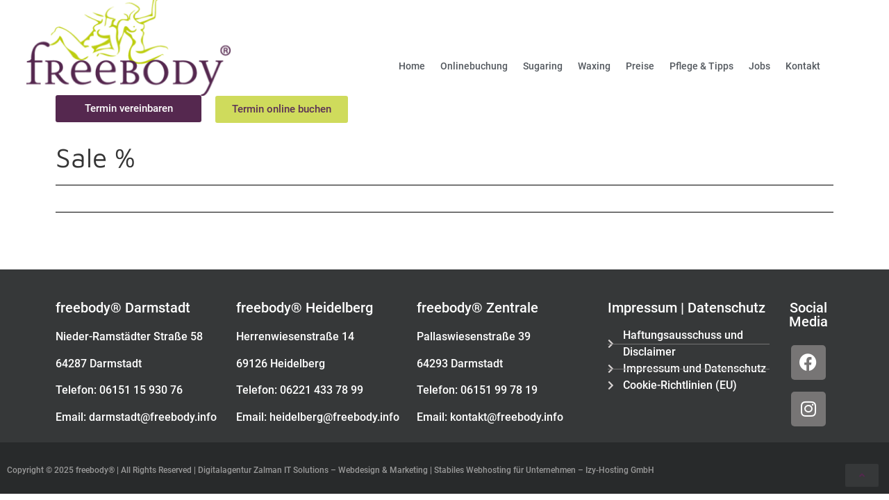

--- FILE ---
content_type: text/html; charset=UTF-8
request_url: https://www.freebody.info/sale/
body_size: 14167
content:
<!doctype html>
<html lang="de">
<head>
	<meta charset="UTF-8">
	<meta name="viewport" content="width=device-width, initial-scale=1">
	<link rel="profile" href="https://gmpg.org/xfn/11">
	<title>Sale % &#8211; Freebody</title>
<meta name='robots' content='max-image-preview:large' />

            <script data-no-defer="1" data-ezscrex="false" data-cfasync="false" data-pagespeed-no-defer data-cookieconsent="ignore">
                var ctPublicFunctions = {"_ajax_nonce":"83c7a38f23","_rest_nonce":"e6ab4ca9e4","_ajax_url":"\/wp-admin\/admin-ajax.php","_rest_url":"https:\/\/www.freebody.info\/wp-json\/","data__cookies_type":"none","data__ajax_type":"rest","data__bot_detector_enabled":"1","data__frontend_data_log_enabled":1,"cookiePrefix":"","wprocket_detected":true,"host_url":"www.freebody.info","text__ee_click_to_select":"Klicke, um die gesamten Daten auszuw\u00e4hlen","text__ee_original_email":"Die vollst\u00e4ndige Adresse lautet","text__ee_got_it":"Verstanden","text__ee_blocked":"Blockiert","text__ee_cannot_connect":"Kann keine Verbindung herstellen","text__ee_cannot_decode":"Kann E-Mail nicht dekodieren. Unbekannter Grund","text__ee_email_decoder":"CleanTalk E-Mail-Decoder","text__ee_wait_for_decoding":"Die Magie ist unterwegs!","text__ee_decoding_process":"Bitte warte einen Moment, w\u00e4hrend wir die Kontaktdaten entschl\u00fcsseln."}
            </script>
        
            <script data-no-defer="1" data-ezscrex="false" data-cfasync="false" data-pagespeed-no-defer data-cookieconsent="ignore">
                var ctPublic = {"_ajax_nonce":"83c7a38f23","settings__forms__check_internal":"0","settings__forms__check_external":"0","settings__forms__force_protection":"0","settings__forms__search_test":"1","settings__data__bot_detector_enabled":"1","settings__sfw__anti_crawler":0,"blog_home":"https:\/\/www.freebody.info\/","pixel__setting":"3","pixel__enabled":true,"pixel__url":null,"data__email_check_before_post":"1","data__email_check_exist_post":"1","data__cookies_type":"none","data__key_is_ok":true,"data__visible_fields_required":true,"wl_brandname":"Anti-Spam by CleanTalk","wl_brandname_short":"CleanTalk","ct_checkjs_key":"254a98fbef5a8410eb2dcd942bcede38a603ae08d4384e3b54cbcf7059c739e8","emailEncoderPassKey":"89d8714431cce197186b15331ed8e59c","bot_detector_forms_excluded":"W10=","advancedCacheExists":true,"varnishCacheExists":false,"wc_ajax_add_to_cart":true}
            </script>
        <link rel='dns-prefetch' href='//fd.cleantalk.org' />

<link rel="alternate" type="application/rss+xml" title="Freebody &raquo; Feed" href="https://www.freebody.info/feed/" />
<link rel="alternate" type="application/rss+xml" title="Freebody &raquo; Kommentar-Feed" href="https://www.freebody.info/comments/feed/" />
<link rel="alternate" title="oEmbed (JSON)" type="application/json+oembed" href="https://www.freebody.info/wp-json/oembed/1.0/embed?url=https%3A%2F%2Fwww.freebody.info%2Fsale%2F" />
<link rel="alternate" title="oEmbed (XML)" type="text/xml+oembed" href="https://www.freebody.info/wp-json/oembed/1.0/embed?url=https%3A%2F%2Fwww.freebody.info%2Fsale%2F&#038;format=xml" />
<style id='wp-img-auto-sizes-contain-inline-css'>
img:is([sizes=auto i],[sizes^="auto," i]){contain-intrinsic-size:3000px 1500px}
/*# sourceURL=wp-img-auto-sizes-contain-inline-css */
</style>
<style id='wp-emoji-styles-inline-css'>

	img.wp-smiley, img.emoji {
		display: inline !important;
		border: none !important;
		box-shadow: none !important;
		height: 1em !important;
		width: 1em !important;
		margin: 0 0.07em !important;
		vertical-align: -0.1em !important;
		background: none !important;
		padding: 0 !important;
	}
/*# sourceURL=wp-emoji-styles-inline-css */
</style>
<link rel='stylesheet' id='cleantalk-public-css-css' href='https://www.freebody.info/wp-content/plugins/cleantalk-spam-protect/css/cleantalk-public.min.css?ver=6.67_1762286754' media='all' />
<link rel='stylesheet' id='cleantalk-email-decoder-css-css' href='https://www.freebody.info/wp-content/plugins/cleantalk-spam-protect/css/cleantalk-email-decoder.min.css?ver=6.67_1762286754' media='all' />
<link data-minify="1" rel='stylesheet' id='hello-elementor-css' href='https://www.freebody.info/wp-content/cache/min/1/wp-content/themes/hello-elementor/assets/css/reset.css?ver=1766152139' media='all' />
<link data-minify="1" rel='stylesheet' id='hello-elementor-theme-style-css' href='https://www.freebody.info/wp-content/cache/min/1/wp-content/themes/hello-elementor/assets/css/theme.css?ver=1766152139' media='all' />
<link data-minify="1" rel='stylesheet' id='hello-elementor-header-footer-css' href='https://www.freebody.info/wp-content/cache/min/1/wp-content/themes/hello-elementor/assets/css/header-footer.css?ver=1766152139' media='all' />
<link rel='stylesheet' id='e-motion-fx-css' href='https://www.freebody.info/wp-content/plugins/elementor-pro/assets/css/modules/motion-fx.min.css?ver=3.32.3' media='all' />
<link rel='stylesheet' id='elementor-frontend-css' href='https://www.freebody.info/wp-content/plugins/elementor/assets/css/frontend.min.css?ver=3.32.5' media='all' />
<link rel='stylesheet' id='widget-image-css' href='https://www.freebody.info/wp-content/plugins/elementor/assets/css/widget-image.min.css?ver=3.32.5' media='all' />
<link rel='stylesheet' id='widget-nav-menu-css' href='https://www.freebody.info/wp-content/plugins/elementor-pro/assets/css/widget-nav-menu.min.css?ver=3.32.3' media='all' />
<link rel='stylesheet' id='e-sticky-css' href='https://www.freebody.info/wp-content/plugins/elementor-pro/assets/css/modules/sticky.min.css?ver=3.32.3' media='all' />
<link rel='stylesheet' id='widget-spacer-css' href='https://www.freebody.info/wp-content/plugins/elementor/assets/css/widget-spacer.min.css?ver=3.32.5' media='all' />
<link rel='stylesheet' id='widget-heading-css' href='https://www.freebody.info/wp-content/plugins/elementor/assets/css/widget-heading.min.css?ver=3.32.5' media='all' />
<link rel='stylesheet' id='widget-icon-list-css' href='https://www.freebody.info/wp-content/plugins/elementor/assets/css/widget-icon-list.min.css?ver=3.32.5' media='all' />
<link rel='stylesheet' id='widget-social-icons-css' href='https://www.freebody.info/wp-content/plugins/elementor/assets/css/widget-social-icons.min.css?ver=3.32.5' media='all' />
<link rel='stylesheet' id='e-apple-webkit-css' href='https://www.freebody.info/wp-content/plugins/elementor/assets/css/conditionals/apple-webkit.min.css?ver=3.32.5' media='all' />
<link data-minify="1" rel='stylesheet' id='elementor-icons-css' href='https://www.freebody.info/wp-content/cache/min/1/wp-content/plugins/elementor/assets/lib/eicons/css/elementor-icons.min.css?ver=1766152139' media='all' />
<link rel='stylesheet' id='elementor-post-7-css' href='https://www.freebody.info/wp-content/uploads/elementor/css/post-7.css?ver=1766152078' media='all' />
<link data-minify="1" rel='stylesheet' id='font-awesome-5-all-css' href='https://www.freebody.info/wp-content/cache/min/1/wp-content/plugins/elementor/assets/lib/font-awesome/css/all.min.css?ver=1766152139' media='all' />
<link rel='stylesheet' id='font-awesome-4-shim-css' href='https://www.freebody.info/wp-content/plugins/elementor/assets/lib/font-awesome/css/v4-shims.min.css?ver=3.32.5' media='all' />
<link rel='stylesheet' id='widget-divider-css' href='https://www.freebody.info/wp-content/plugins/elementor/assets/css/widget-divider.min.css?ver=3.32.5' media='all' />
<link rel='stylesheet' id='elementor-post-3086-css' href='https://www.freebody.info/wp-content/uploads/elementor/css/post-3086.css?ver=1766152373' media='all' />
<link rel='stylesheet' id='elementor-post-2285-css' href='https://www.freebody.info/wp-content/uploads/elementor/css/post-2285.css?ver=1766152078' media='all' />
<link rel='stylesheet' id='elementor-post-2299-css' href='https://www.freebody.info/wp-content/uploads/elementor/css/post-2299.css?ver=1766152078' media='all' />
<link rel='stylesheet' id='elementor-icons-shared-0-css' href='https://www.freebody.info/wp-content/plugins/elementor/assets/lib/font-awesome/css/fontawesome.min.css?ver=5.15.3' media='all' />
<link data-minify="1" rel='stylesheet' id='elementor-icons-fa-solid-css' href='https://www.freebody.info/wp-content/cache/min/1/wp-content/plugins/elementor/assets/lib/font-awesome/css/solid.min.css?ver=1766152148' media='all' />
<link data-minify="1" rel='stylesheet' id='elementor-icons-fa-brands-css' href='https://www.freebody.info/wp-content/cache/min/1/wp-content/plugins/elementor/assets/lib/font-awesome/css/brands.min.css?ver=1766152148' media='all' />
<script src="https://www.freebody.info/wp-content/plugins/cleantalk-spam-protect/js/apbct-public-bundle.min.js?ver=6.67_1762286754" id="apbct-public-bundle.min-js-js"></script>
<script src="https://fd.cleantalk.org/ct-bot-detector-wrapper.js?ver=6.67" id="ct_bot_detector-js" defer data-wp-strategy="defer"></script>
<script src="https://www.freebody.info/wp-includes/js/jquery/jquery.min.js?ver=3.7.1" id="jquery-core-js"></script>
<script src="https://www.freebody.info/wp-includes/js/jquery/jquery-migrate.min.js?ver=3.4.1" id="jquery-migrate-js"></script>
<script src="https://www.freebody.info/wp-content/plugins/elementor/assets/lib/font-awesome/js/v4-shims.min.js?ver=3.32.5" id="font-awesome-4-shim-js"></script>
<link rel="https://api.w.org/" href="https://www.freebody.info/wp-json/" /><link rel="alternate" title="JSON" type="application/json" href="https://www.freebody.info/wp-json/wp/v2/pages/3086" /><link rel="EditURI" type="application/rsd+xml" title="RSD" href="https://www.freebody.info/xmlrpc.php?rsd" />
<meta name="generator" content="WordPress 6.9" />
<link rel="canonical" href="https://www.freebody.info/sale/" />
<link rel='shortlink' href='https://www.freebody.info/?p=3086' />
<!-- Analytics by WP Statistics - https://wp-statistics.com -->
<meta name="generator" content="Elementor 3.32.5; features: additional_custom_breakpoints; settings: css_print_method-external, google_font-disabled, font_display-auto">
<meta name="google-site-verification" content="ElVwtGMD8TgjVY6QEsCYjcZUCDvPW0Es6-PHokL0WbQ" />
<script id="usercentrics-cmp" async data-eu-mode="true" data-settings-id="YLA5g5zoKKwmKN" src="https://app.eu.usercentrics.eu/browser-ui/latest/loader.js"></script>
<script type="application/javascript" src="https://sdp.eu.usercentrics.eu/latest/uc-block.bundle.js"></script>
<!-- Google tag (gtag.js) -->
<script async src="https://www.googletagmanager.com/gtag/js?id=AW-1010464554"></script>
<script>
  window.dataLayer = window.dataLayer || [];
  function gtag(){dataLayer.push(arguments);}
  gtag('js', new Date());

  gtag('config', 'AW-1010464554');
</script>
<!-- danova Assistant - Barrierefreiheitstool -->                            <script src="https://api.danova.de/embed.js" id="da-script_id" da-data_id="69BFF728" defer></script>
			<style>
				.e-con.e-parent:nth-of-type(n+4):not(.e-lazyloaded):not(.e-no-lazyload),
				.e-con.e-parent:nth-of-type(n+4):not(.e-lazyloaded):not(.e-no-lazyload) * {
					background-image: none !important;
				}
				@media screen and (max-height: 1024px) {
					.e-con.e-parent:nth-of-type(n+3):not(.e-lazyloaded):not(.e-no-lazyload),
					.e-con.e-parent:nth-of-type(n+3):not(.e-lazyloaded):not(.e-no-lazyload) * {
						background-image: none !important;
					}
				}
				@media screen and (max-height: 640px) {
					.e-con.e-parent:nth-of-type(n+2):not(.e-lazyloaded):not(.e-no-lazyload),
					.e-con.e-parent:nth-of-type(n+2):not(.e-lazyloaded):not(.e-no-lazyload) * {
						background-image: none !important;
					}
				}
			</style>
						<meta name="theme-color" content="#FFFFFF">
			<style id='global-styles-inline-css'>
:root{--wp--preset--aspect-ratio--square: 1;--wp--preset--aspect-ratio--4-3: 4/3;--wp--preset--aspect-ratio--3-4: 3/4;--wp--preset--aspect-ratio--3-2: 3/2;--wp--preset--aspect-ratio--2-3: 2/3;--wp--preset--aspect-ratio--16-9: 16/9;--wp--preset--aspect-ratio--9-16: 9/16;--wp--preset--color--black: #000000;--wp--preset--color--cyan-bluish-gray: #abb8c3;--wp--preset--color--white: #ffffff;--wp--preset--color--pale-pink: #f78da7;--wp--preset--color--vivid-red: #cf2e2e;--wp--preset--color--luminous-vivid-orange: #ff6900;--wp--preset--color--luminous-vivid-amber: #fcb900;--wp--preset--color--light-green-cyan: #7bdcb5;--wp--preset--color--vivid-green-cyan: #00d084;--wp--preset--color--pale-cyan-blue: #8ed1fc;--wp--preset--color--vivid-cyan-blue: #0693e3;--wp--preset--color--vivid-purple: #9b51e0;--wp--preset--gradient--vivid-cyan-blue-to-vivid-purple: linear-gradient(135deg,rgb(6,147,227) 0%,rgb(155,81,224) 100%);--wp--preset--gradient--light-green-cyan-to-vivid-green-cyan: linear-gradient(135deg,rgb(122,220,180) 0%,rgb(0,208,130) 100%);--wp--preset--gradient--luminous-vivid-amber-to-luminous-vivid-orange: linear-gradient(135deg,rgb(252,185,0) 0%,rgb(255,105,0) 100%);--wp--preset--gradient--luminous-vivid-orange-to-vivid-red: linear-gradient(135deg,rgb(255,105,0) 0%,rgb(207,46,46) 100%);--wp--preset--gradient--very-light-gray-to-cyan-bluish-gray: linear-gradient(135deg,rgb(238,238,238) 0%,rgb(169,184,195) 100%);--wp--preset--gradient--cool-to-warm-spectrum: linear-gradient(135deg,rgb(74,234,220) 0%,rgb(151,120,209) 20%,rgb(207,42,186) 40%,rgb(238,44,130) 60%,rgb(251,105,98) 80%,rgb(254,248,76) 100%);--wp--preset--gradient--blush-light-purple: linear-gradient(135deg,rgb(255,206,236) 0%,rgb(152,150,240) 100%);--wp--preset--gradient--blush-bordeaux: linear-gradient(135deg,rgb(254,205,165) 0%,rgb(254,45,45) 50%,rgb(107,0,62) 100%);--wp--preset--gradient--luminous-dusk: linear-gradient(135deg,rgb(255,203,112) 0%,rgb(199,81,192) 50%,rgb(65,88,208) 100%);--wp--preset--gradient--pale-ocean: linear-gradient(135deg,rgb(255,245,203) 0%,rgb(182,227,212) 50%,rgb(51,167,181) 100%);--wp--preset--gradient--electric-grass: linear-gradient(135deg,rgb(202,248,128) 0%,rgb(113,206,126) 100%);--wp--preset--gradient--midnight: linear-gradient(135deg,rgb(2,3,129) 0%,rgb(40,116,252) 100%);--wp--preset--font-size--small: 13px;--wp--preset--font-size--medium: 20px;--wp--preset--font-size--large: 36px;--wp--preset--font-size--x-large: 42px;--wp--preset--spacing--20: 0.44rem;--wp--preset--spacing--30: 0.67rem;--wp--preset--spacing--40: 1rem;--wp--preset--spacing--50: 1.5rem;--wp--preset--spacing--60: 2.25rem;--wp--preset--spacing--70: 3.38rem;--wp--preset--spacing--80: 5.06rem;--wp--preset--shadow--natural: 6px 6px 9px rgba(0, 0, 0, 0.2);--wp--preset--shadow--deep: 12px 12px 50px rgba(0, 0, 0, 0.4);--wp--preset--shadow--sharp: 6px 6px 0px rgba(0, 0, 0, 0.2);--wp--preset--shadow--outlined: 6px 6px 0px -3px rgb(255, 255, 255), 6px 6px rgb(0, 0, 0);--wp--preset--shadow--crisp: 6px 6px 0px rgb(0, 0, 0);}:root { --wp--style--global--content-size: 800px;--wp--style--global--wide-size: 1200px; }:where(body) { margin: 0; }.wp-site-blocks > .alignleft { float: left; margin-right: 2em; }.wp-site-blocks > .alignright { float: right; margin-left: 2em; }.wp-site-blocks > .aligncenter { justify-content: center; margin-left: auto; margin-right: auto; }:where(.wp-site-blocks) > * { margin-block-start: 24px; margin-block-end: 0; }:where(.wp-site-blocks) > :first-child { margin-block-start: 0; }:where(.wp-site-blocks) > :last-child { margin-block-end: 0; }:root { --wp--style--block-gap: 24px; }:root :where(.is-layout-flow) > :first-child{margin-block-start: 0;}:root :where(.is-layout-flow) > :last-child{margin-block-end: 0;}:root :where(.is-layout-flow) > *{margin-block-start: 24px;margin-block-end: 0;}:root :where(.is-layout-constrained) > :first-child{margin-block-start: 0;}:root :where(.is-layout-constrained) > :last-child{margin-block-end: 0;}:root :where(.is-layout-constrained) > *{margin-block-start: 24px;margin-block-end: 0;}:root :where(.is-layout-flex){gap: 24px;}:root :where(.is-layout-grid){gap: 24px;}.is-layout-flow > .alignleft{float: left;margin-inline-start: 0;margin-inline-end: 2em;}.is-layout-flow > .alignright{float: right;margin-inline-start: 2em;margin-inline-end: 0;}.is-layout-flow > .aligncenter{margin-left: auto !important;margin-right: auto !important;}.is-layout-constrained > .alignleft{float: left;margin-inline-start: 0;margin-inline-end: 2em;}.is-layout-constrained > .alignright{float: right;margin-inline-start: 2em;margin-inline-end: 0;}.is-layout-constrained > .aligncenter{margin-left: auto !important;margin-right: auto !important;}.is-layout-constrained > :where(:not(.alignleft):not(.alignright):not(.alignfull)){max-width: var(--wp--style--global--content-size);margin-left: auto !important;margin-right: auto !important;}.is-layout-constrained > .alignwide{max-width: var(--wp--style--global--wide-size);}body .is-layout-flex{display: flex;}.is-layout-flex{flex-wrap: wrap;align-items: center;}.is-layout-flex > :is(*, div){margin: 0;}body .is-layout-grid{display: grid;}.is-layout-grid > :is(*, div){margin: 0;}body{padding-top: 0px;padding-right: 0px;padding-bottom: 0px;padding-left: 0px;}a:where(:not(.wp-element-button)){text-decoration: underline;}:root :where(.wp-element-button, .wp-block-button__link){background-color: #32373c;border-width: 0;color: #fff;font-family: inherit;font-size: inherit;font-style: inherit;font-weight: inherit;letter-spacing: inherit;line-height: inherit;padding-top: calc(0.667em + 2px);padding-right: calc(1.333em + 2px);padding-bottom: calc(0.667em + 2px);padding-left: calc(1.333em + 2px);text-decoration: none;text-transform: inherit;}.has-black-color{color: var(--wp--preset--color--black) !important;}.has-cyan-bluish-gray-color{color: var(--wp--preset--color--cyan-bluish-gray) !important;}.has-white-color{color: var(--wp--preset--color--white) !important;}.has-pale-pink-color{color: var(--wp--preset--color--pale-pink) !important;}.has-vivid-red-color{color: var(--wp--preset--color--vivid-red) !important;}.has-luminous-vivid-orange-color{color: var(--wp--preset--color--luminous-vivid-orange) !important;}.has-luminous-vivid-amber-color{color: var(--wp--preset--color--luminous-vivid-amber) !important;}.has-light-green-cyan-color{color: var(--wp--preset--color--light-green-cyan) !important;}.has-vivid-green-cyan-color{color: var(--wp--preset--color--vivid-green-cyan) !important;}.has-pale-cyan-blue-color{color: var(--wp--preset--color--pale-cyan-blue) !important;}.has-vivid-cyan-blue-color{color: var(--wp--preset--color--vivid-cyan-blue) !important;}.has-vivid-purple-color{color: var(--wp--preset--color--vivid-purple) !important;}.has-black-background-color{background-color: var(--wp--preset--color--black) !important;}.has-cyan-bluish-gray-background-color{background-color: var(--wp--preset--color--cyan-bluish-gray) !important;}.has-white-background-color{background-color: var(--wp--preset--color--white) !important;}.has-pale-pink-background-color{background-color: var(--wp--preset--color--pale-pink) !important;}.has-vivid-red-background-color{background-color: var(--wp--preset--color--vivid-red) !important;}.has-luminous-vivid-orange-background-color{background-color: var(--wp--preset--color--luminous-vivid-orange) !important;}.has-luminous-vivid-amber-background-color{background-color: var(--wp--preset--color--luminous-vivid-amber) !important;}.has-light-green-cyan-background-color{background-color: var(--wp--preset--color--light-green-cyan) !important;}.has-vivid-green-cyan-background-color{background-color: var(--wp--preset--color--vivid-green-cyan) !important;}.has-pale-cyan-blue-background-color{background-color: var(--wp--preset--color--pale-cyan-blue) !important;}.has-vivid-cyan-blue-background-color{background-color: var(--wp--preset--color--vivid-cyan-blue) !important;}.has-vivid-purple-background-color{background-color: var(--wp--preset--color--vivid-purple) !important;}.has-black-border-color{border-color: var(--wp--preset--color--black) !important;}.has-cyan-bluish-gray-border-color{border-color: var(--wp--preset--color--cyan-bluish-gray) !important;}.has-white-border-color{border-color: var(--wp--preset--color--white) !important;}.has-pale-pink-border-color{border-color: var(--wp--preset--color--pale-pink) !important;}.has-vivid-red-border-color{border-color: var(--wp--preset--color--vivid-red) !important;}.has-luminous-vivid-orange-border-color{border-color: var(--wp--preset--color--luminous-vivid-orange) !important;}.has-luminous-vivid-amber-border-color{border-color: var(--wp--preset--color--luminous-vivid-amber) !important;}.has-light-green-cyan-border-color{border-color: var(--wp--preset--color--light-green-cyan) !important;}.has-vivid-green-cyan-border-color{border-color: var(--wp--preset--color--vivid-green-cyan) !important;}.has-pale-cyan-blue-border-color{border-color: var(--wp--preset--color--pale-cyan-blue) !important;}.has-vivid-cyan-blue-border-color{border-color: var(--wp--preset--color--vivid-cyan-blue) !important;}.has-vivid-purple-border-color{border-color: var(--wp--preset--color--vivid-purple) !important;}.has-vivid-cyan-blue-to-vivid-purple-gradient-background{background: var(--wp--preset--gradient--vivid-cyan-blue-to-vivid-purple) !important;}.has-light-green-cyan-to-vivid-green-cyan-gradient-background{background: var(--wp--preset--gradient--light-green-cyan-to-vivid-green-cyan) !important;}.has-luminous-vivid-amber-to-luminous-vivid-orange-gradient-background{background: var(--wp--preset--gradient--luminous-vivid-amber-to-luminous-vivid-orange) !important;}.has-luminous-vivid-orange-to-vivid-red-gradient-background{background: var(--wp--preset--gradient--luminous-vivid-orange-to-vivid-red) !important;}.has-very-light-gray-to-cyan-bluish-gray-gradient-background{background: var(--wp--preset--gradient--very-light-gray-to-cyan-bluish-gray) !important;}.has-cool-to-warm-spectrum-gradient-background{background: var(--wp--preset--gradient--cool-to-warm-spectrum) !important;}.has-blush-light-purple-gradient-background{background: var(--wp--preset--gradient--blush-light-purple) !important;}.has-blush-bordeaux-gradient-background{background: var(--wp--preset--gradient--blush-bordeaux) !important;}.has-luminous-dusk-gradient-background{background: var(--wp--preset--gradient--luminous-dusk) !important;}.has-pale-ocean-gradient-background{background: var(--wp--preset--gradient--pale-ocean) !important;}.has-electric-grass-gradient-background{background: var(--wp--preset--gradient--electric-grass) !important;}.has-midnight-gradient-background{background: var(--wp--preset--gradient--midnight) !important;}.has-small-font-size{font-size: var(--wp--preset--font-size--small) !important;}.has-medium-font-size{font-size: var(--wp--preset--font-size--medium) !important;}.has-large-font-size{font-size: var(--wp--preset--font-size--large) !important;}.has-x-large-font-size{font-size: var(--wp--preset--font-size--x-large) !important;}
/*# sourceURL=global-styles-inline-css */
</style>
<link data-minify="1" rel='stylesheet' id='jet-elements-css' href='https://www.freebody.info/wp-content/cache/min/1/wp-content/plugins/jet-elements/assets/css/jet-elements.css?ver=1766152148' media='all' />
<meta name="generator" content="WP Rocket 3.20.0.3" data-wpr-features="wpr_minify_css wpr_preload_links wpr_desktop" /></head>
<body class="wp-singular page-template-default page page-id-3086 wp-custom-logo wp-embed-responsive wp-theme-hello-elementor hello-elementor-default elementor-default elementor-kit-7 elementor-page elementor-page-3086">


<a class="skip-link screen-reader-text" href="#content">Zum Inhalt springen</a>

		<header data-rocket-location-hash="40b002bbe68c67f7ee04c938677fff21" data-elementor-type="header" data-elementor-id="2285" class="elementor elementor-2285 elementor-location-header" data-elementor-post-type="elementor_library">
					<section class="elementor-section elementor-top-section elementor-element elementor-element-4930a45 elementor-section-boxed elementor-section-height-default elementor-section-height-default" data-id="4930a45" data-element_type="section" data-settings="{&quot;background_background&quot;:&quot;classic&quot;,&quot;sticky&quot;:&quot;top&quot;,&quot;sticky_on&quot;:[&quot;desktop&quot;,&quot;tablet&quot;],&quot;jet_parallax_layout_list&quot;:[],&quot;sticky_offset&quot;:0,&quot;sticky_effects_offset&quot;:0,&quot;sticky_anchor_link_offset&quot;:0}">
						<div data-rocket-location-hash="82f6c6a00e9a86a2eaa3cc6e8d136714" class="elementor-container elementor-column-gap-default">
					<div class="elementor-column elementor-col-66 elementor-top-column elementor-element elementor-element-6be734d" data-id="6be734d" data-element_type="column">
			<div class="elementor-widget-wrap elementor-element-populated">
						<div class="elementor-element elementor-element-715284a elementor-widget elementor-widget-image" data-id="715284a" data-element_type="widget" data-settings="{&quot;motion_fx_motion_fx_scrolling&quot;:&quot;yes&quot;,&quot;motion_fx_scale_effect&quot;:&quot;yes&quot;,&quot;motion_fx_scale_speed&quot;:{&quot;unit&quot;:&quot;px&quot;,&quot;size&quot;:-4,&quot;sizes&quot;:[]},&quot;motion_fx_scale_range&quot;:{&quot;unit&quot;:&quot;%&quot;,&quot;size&quot;:&quot;&quot;,&quot;sizes&quot;:{&quot;start&quot;:0,&quot;end&quot;:100}},&quot;motion_fx_scale_direction&quot;:&quot;out-in&quot;,&quot;motion_fx_devices&quot;:[&quot;desktop&quot;,&quot;tablet&quot;,&quot;mobile&quot;]}" data-widget_type="image.default">
				<div class="elementor-widget-container">
																<a href="https://www.freebody.info/">
							<img width="300" height="156" src="https://www.freebody.info/wp-content/uploads/2021/02/freebody.png" class="attachment-full size-full wp-image-216" alt="Freebody Logo Nackter Mann und Nackte Frau" />								</a>
															</div>
				</div>
				<div class="elementor-element elementor-element-62f41a5 elementor-align-justify elementor-hidden-tablet elementor-hidden-mobile elementor-widget elementor-widget-button" data-id="62f41a5" data-element_type="widget" data-widget_type="button.default">
				<div class="elementor-widget-container">
									<div class="elementor-button-wrapper">
					<a class="elementor-button elementor-button-link elementor-size-sm" href="https://www.freebody.info/kontakt/">
						<span class="elementor-button-content-wrapper">
									<span class="elementor-button-text">Termin vereinbaren</span>
					</span>
					</a>
				</div>
								</div>
				</div>
					</div>
		</div>
				<div class="elementor-column elementor-col-33 elementor-top-column elementor-element elementor-element-3954aa4" data-id="3954aa4" data-element_type="column">
			<div class="elementor-widget-wrap elementor-element-populated">
						<div class="elementor-element elementor-element-9da9a73 elementor-nav-menu--dropdown-mobile elementor-nav-menu__align-end elementor-nav-menu__text-align-aside elementor-nav-menu--toggle elementor-nav-menu--burger elementor-widget elementor-widget-nav-menu" data-id="9da9a73" data-element_type="widget" data-settings="{&quot;layout&quot;:&quot;horizontal&quot;,&quot;submenu_icon&quot;:{&quot;value&quot;:&quot;&lt;i class=\&quot;fas fa-caret-down\&quot; aria-hidden=\&quot;true\&quot;&gt;&lt;\/i&gt;&quot;,&quot;library&quot;:&quot;fa-solid&quot;},&quot;toggle&quot;:&quot;burger&quot;}" data-widget_type="nav-menu.default">
				<div class="elementor-widget-container">
								<nav aria-label="Menü" class="elementor-nav-menu--main elementor-nav-menu__container elementor-nav-menu--layout-horizontal e--pointer-overline e--animation-fade">
				<ul id="menu-1-9da9a73" class="elementor-nav-menu"><li class="menu-item menu-item-type-post_type menu-item-object-page menu-item-home menu-item-185"><a href="https://www.freebody.info/" class="elementor-item">Home</a></li>
<li class="menu-item menu-item-type-post_type menu-item-object-page menu-item-5609"><a href="https://www.freebody.info/terminbuchung/" class="elementor-item">Onlinebuchung</a></li>
<li class="menu-item menu-item-type-post_type menu-item-object-page menu-item-199"><a href="https://www.freebody.info/sugaring/" class="elementor-item">Sugaring</a></li>
<li class="menu-item menu-item-type-post_type menu-item-object-page menu-item-202"><a href="https://www.freebody.info/waxing/" class="elementor-item">Waxing</a></li>
<li class="menu-item menu-item-type-custom menu-item-object-custom menu-item-has-children menu-item-203"><a href="https://www.freebody.info/?page_id=116" class="elementor-item">Preise</a>
<ul class="sub-menu elementor-nav-menu--dropdown">
	<li class="menu-item menu-item-type-post_type menu-item-object-page menu-item-192"><a href="https://www.freebody.info/preise-fuer-sie/" class="elementor-sub-item">Preise für Sie</a></li>
	<li class="menu-item menu-item-type-post_type menu-item-object-page menu-item-191"><a href="https://www.freebody.info/preise-fuer-ihn/" class="elementor-sub-item">Preise für Ihn</a></li>
	<li class="menu-item menu-item-type-post_type menu-item-object-page menu-item-194"><a href="https://www.freebody.info/preise-produkte/" class="elementor-sub-item">Preise Produkte</a></li>
	<li class="menu-item menu-item-type-post_type menu-item-object-page menu-item-193"><a href="https://www.freebody.info/preise-massagen/" class="elementor-sub-item">Preise Massagen</a></li>
</ul>
</li>
<li class="menu-item menu-item-type-post_type menu-item-object-page menu-item-has-children menu-item-189"><a href="https://www.freebody.info/pflege-tipps/" class="elementor-item">Pflege &#038; Tipps</a>
<ul class="sub-menu elementor-nav-menu--dropdown">
	<li class="menu-item menu-item-type-post_type menu-item-object-page menu-item-190"><a href="https://www.freebody.info/pflegeprodukte/" class="elementor-sub-item">Pflegeprodukte</a></li>
	<li class="menu-item menu-item-type-post_type menu-item-object-page menu-item-201"><a href="https://www.freebody.info/videos-artikel/" class="elementor-sub-item">Videos &#038; Artikel</a></li>
	<li class="menu-item menu-item-type-post_type menu-item-object-page menu-item-183"><a href="https://www.freebody.info/fragen-antworten/" class="elementor-sub-item">Fragen &#038; Antworten</a></li>
</ul>
</li>
<li class="menu-item menu-item-type-post_type menu-item-object-page menu-item-186"><a href="https://www.freebody.info/jobs/" class="elementor-item">Jobs</a></li>
<li class="menu-item menu-item-type-post_type menu-item-object-page menu-item-has-children menu-item-187"><a href="https://www.freebody.info/kontakt/" class="elementor-item">Kontakt</a>
<ul class="sub-menu elementor-nav-menu--dropdown">
	<li class="menu-item menu-item-type-post_type menu-item-object-page menu-item-184"><a href="https://www.freebody.info/freebody/" class="elementor-sub-item">freebody</a></li>
	<li class="menu-item menu-item-type-post_type menu-item-object-page menu-item-200"><a href="https://www.freebody.info/team/" class="elementor-sub-item">Team</a></li>
	<li class="menu-item menu-item-type-post_type menu-item-object-page menu-item-has-children menu-item-198"><a href="https://www.freebody.info/studios/" class="elementor-sub-item">Studios</a>
	<ul class="sub-menu elementor-nav-menu--dropdown">
		<li class="menu-item menu-item-type-post_type menu-item-object-page menu-item-196"><a href="https://www.freebody.info/studio-darmstadt/" class="elementor-sub-item">Studio Darmstadt</a></li>
		<li class="menu-item menu-item-type-post_type menu-item-object-page menu-item-197"><a href="https://www.freebody.info/studio-heidelberg/" class="elementor-sub-item">Studio Heidelberg</a></li>
	</ul>
</li>
</ul>
</li>
</ul>			</nav>
					<div class="elementor-menu-toggle" role="button" tabindex="0" aria-label="Menü Umschalter" aria-expanded="false">
			<i aria-hidden="true" role="presentation" class="elementor-menu-toggle__icon--open eicon-menu-bar"></i><i aria-hidden="true" role="presentation" class="elementor-menu-toggle__icon--close eicon-close"></i>		</div>
					<nav class="elementor-nav-menu--dropdown elementor-nav-menu__container" aria-hidden="true">
				<ul id="menu-2-9da9a73" class="elementor-nav-menu"><li class="menu-item menu-item-type-post_type menu-item-object-page menu-item-home menu-item-185"><a href="https://www.freebody.info/" class="elementor-item" tabindex="-1">Home</a></li>
<li class="menu-item menu-item-type-post_type menu-item-object-page menu-item-5609"><a href="https://www.freebody.info/terminbuchung/" class="elementor-item" tabindex="-1">Onlinebuchung</a></li>
<li class="menu-item menu-item-type-post_type menu-item-object-page menu-item-199"><a href="https://www.freebody.info/sugaring/" class="elementor-item" tabindex="-1">Sugaring</a></li>
<li class="menu-item menu-item-type-post_type menu-item-object-page menu-item-202"><a href="https://www.freebody.info/waxing/" class="elementor-item" tabindex="-1">Waxing</a></li>
<li class="menu-item menu-item-type-custom menu-item-object-custom menu-item-has-children menu-item-203"><a href="https://www.freebody.info/?page_id=116" class="elementor-item" tabindex="-1">Preise</a>
<ul class="sub-menu elementor-nav-menu--dropdown">
	<li class="menu-item menu-item-type-post_type menu-item-object-page menu-item-192"><a href="https://www.freebody.info/preise-fuer-sie/" class="elementor-sub-item" tabindex="-1">Preise für Sie</a></li>
	<li class="menu-item menu-item-type-post_type menu-item-object-page menu-item-191"><a href="https://www.freebody.info/preise-fuer-ihn/" class="elementor-sub-item" tabindex="-1">Preise für Ihn</a></li>
	<li class="menu-item menu-item-type-post_type menu-item-object-page menu-item-194"><a href="https://www.freebody.info/preise-produkte/" class="elementor-sub-item" tabindex="-1">Preise Produkte</a></li>
	<li class="menu-item menu-item-type-post_type menu-item-object-page menu-item-193"><a href="https://www.freebody.info/preise-massagen/" class="elementor-sub-item" tabindex="-1">Preise Massagen</a></li>
</ul>
</li>
<li class="menu-item menu-item-type-post_type menu-item-object-page menu-item-has-children menu-item-189"><a href="https://www.freebody.info/pflege-tipps/" class="elementor-item" tabindex="-1">Pflege &#038; Tipps</a>
<ul class="sub-menu elementor-nav-menu--dropdown">
	<li class="menu-item menu-item-type-post_type menu-item-object-page menu-item-190"><a href="https://www.freebody.info/pflegeprodukte/" class="elementor-sub-item" tabindex="-1">Pflegeprodukte</a></li>
	<li class="menu-item menu-item-type-post_type menu-item-object-page menu-item-201"><a href="https://www.freebody.info/videos-artikel/" class="elementor-sub-item" tabindex="-1">Videos &#038; Artikel</a></li>
	<li class="menu-item menu-item-type-post_type menu-item-object-page menu-item-183"><a href="https://www.freebody.info/fragen-antworten/" class="elementor-sub-item" tabindex="-1">Fragen &#038; Antworten</a></li>
</ul>
</li>
<li class="menu-item menu-item-type-post_type menu-item-object-page menu-item-186"><a href="https://www.freebody.info/jobs/" class="elementor-item" tabindex="-1">Jobs</a></li>
<li class="menu-item menu-item-type-post_type menu-item-object-page menu-item-has-children menu-item-187"><a href="https://www.freebody.info/kontakt/" class="elementor-item" tabindex="-1">Kontakt</a>
<ul class="sub-menu elementor-nav-menu--dropdown">
	<li class="menu-item menu-item-type-post_type menu-item-object-page menu-item-184"><a href="https://www.freebody.info/freebody/" class="elementor-sub-item" tabindex="-1">freebody</a></li>
	<li class="menu-item menu-item-type-post_type menu-item-object-page menu-item-200"><a href="https://www.freebody.info/team/" class="elementor-sub-item" tabindex="-1">Team</a></li>
	<li class="menu-item menu-item-type-post_type menu-item-object-page menu-item-has-children menu-item-198"><a href="https://www.freebody.info/studios/" class="elementor-sub-item" tabindex="-1">Studios</a>
	<ul class="sub-menu elementor-nav-menu--dropdown">
		<li class="menu-item menu-item-type-post_type menu-item-object-page menu-item-196"><a href="https://www.freebody.info/studio-darmstadt/" class="elementor-sub-item" tabindex="-1">Studio Darmstadt</a></li>
		<li class="menu-item menu-item-type-post_type menu-item-object-page menu-item-197"><a href="https://www.freebody.info/studio-heidelberg/" class="elementor-sub-item" tabindex="-1">Studio Heidelberg</a></li>
	</ul>
</li>
</ul>
</li>
</ul>			</nav>
						</div>
				</div>
				<div class="elementor-element elementor-element-74c3d7c elementor-mobile-align-justify elementor-widget elementor-widget-button" data-id="74c3d7c" data-element_type="widget" data-widget_type="button.default">
				<div class="elementor-widget-container">
									<div class="elementor-button-wrapper">
					<a class="elementor-button elementor-button-link elementor-size-sm" href="https://www.freebody.info/terminbuchung/">
						<span class="elementor-button-content-wrapper">
									<span class="elementor-button-text">Termin online buchen</span>
					</span>
					</a>
				</div>
								</div>
				</div>
					</div>
		</div>
					</div>
		</section>
				<section class="elementor-section elementor-top-section elementor-element elementor-element-2c53068 elementor-hidden-desktop elementor-hidden-tablet elementor-section-boxed elementor-section-height-default elementor-section-height-default" data-id="2c53068" data-element_type="section" data-settings="{&quot;jet_parallax_layout_list&quot;:[]}">
						<div data-rocket-location-hash="b3be091174dcd2d7573499587c59c9d9" class="elementor-container elementor-column-gap-default">
					<div class="elementor-column elementor-col-100 elementor-top-column elementor-element elementor-element-4ad4e71" data-id="4ad4e71" data-element_type="column">
			<div class="elementor-widget-wrap elementor-element-populated">
						<div class="elementor-element elementor-element-ac951a6 elementor-mobile-align-justify elementor-widget elementor-widget-button" data-id="ac951a6" data-element_type="widget" data-widget_type="button.default">
				<div class="elementor-widget-container">
									<div class="elementor-button-wrapper">
					<a class="elementor-button elementor-button-link elementor-size-sm" href="https://www.freebody.info/kontakt/">
						<span class="elementor-button-content-wrapper">
									<span class="elementor-button-text">Termin buchen</span>
					</span>
					</a>
				</div>
								</div>
				</div>
					</div>
		</div>
					</div>
		</section>
				</header>
		
<main data-rocket-location-hash="96e9683fc2860ce0431912bddc82e630" id="content" class="site-main post-3086 page type-page status-publish hentry">

	
	<div data-rocket-location-hash="c83da318538040736752f757a6274db5" class="page-content">
				<div data-rocket-location-hash="35aff7eff094d58cd774b9d4d116a107" data-elementor-type="wp-page" data-elementor-id="3086" class="elementor elementor-3086" data-elementor-post-type="page">
						<section class="elementor-section elementor-top-section elementor-element elementor-element-0601df6 elementor-section-boxed elementor-section-height-default elementor-section-height-default" data-id="0601df6" data-element_type="section" data-settings="{&quot;jet_parallax_layout_list&quot;:[]}">
						<div class="elementor-container elementor-column-gap-default">
					<div class="elementor-column elementor-col-100 elementor-top-column elementor-element elementor-element-f1200d4" data-id="f1200d4" data-element_type="column">
			<div class="elementor-widget-wrap elementor-element-populated">
						<div class="elementor-element elementor-element-a32802e elementor-widget elementor-widget-heading" data-id="a32802e" data-element_type="widget" data-widget_type="heading.default">
				<div class="elementor-widget-container">
					<h1 class="elementor-heading-title elementor-size-default">Sale %</h1>				</div>
				</div>
				<div class="elementor-element elementor-element-4daa623 elementor-widget-divider--view-line elementor-widget elementor-widget-divider" data-id="4daa623" data-element_type="widget" data-widget_type="divider.default">
				<div class="elementor-widget-container">
							<div class="elementor-divider">
			<span class="elementor-divider-separator">
						</span>
		</div>
						</div>
				</div>
					</div>
		</div>
					</div>
		</section>
				<section class="elementor-section elementor-top-section elementor-element elementor-element-a868576 elementor-section-boxed elementor-section-height-default elementor-section-height-default" data-id="a868576" data-element_type="section" data-settings="{&quot;jet_parallax_layout_list&quot;:[]}">
						<div class="elementor-container elementor-column-gap-default">
					<div class="elementor-column elementor-col-100 elementor-top-column elementor-element elementor-element-78234f7" data-id="78234f7" data-element_type="column">
			<div class="elementor-widget-wrap elementor-element-populated">
						<div class="elementor-element elementor-element-e681b06 elementor-widget-divider--view-line elementor-widget elementor-widget-divider" data-id="e681b06" data-element_type="widget" data-widget_type="divider.default">
				<div class="elementor-widget-container">
							<div class="elementor-divider">
			<span class="elementor-divider-separator">
						</span>
		</div>
						</div>
				</div>
					</div>
		</div>
					</div>
		</section>
				</div>
		
		
			</div>

	
</main>

			<footer data-elementor-type="footer" data-elementor-id="2299" class="elementor elementor-2299 elementor-location-footer" data-elementor-post-type="elementor_library">
					<section class="elementor-section elementor-top-section elementor-element elementor-element-2d592c3 elementor-section-boxed elementor-section-height-default elementor-section-height-default" data-id="2d592c3" data-element_type="section" data-settings="{&quot;background_background&quot;:&quot;classic&quot;,&quot;jet_parallax_layout_list&quot;:[]}">
						<div class="elementor-container elementor-column-gap-default">
					<div class="elementor-column elementor-col-20 elementor-top-column elementor-element elementor-element-3605617" data-id="3605617" data-element_type="column">
			<div class="elementor-widget-wrap elementor-element-populated">
						<div class="elementor-element elementor-element-4bb81ea elementor-widget elementor-widget-spacer" data-id="4bb81ea" data-element_type="widget" data-widget_type="spacer.default">
				<div class="elementor-widget-container">
							<div class="elementor-spacer">
			<div class="elementor-spacer-inner"></div>
		</div>
						</div>
				</div>
				<div class="elementor-element elementor-element-43fb1c7 elementor-widget elementor-widget-heading" data-id="43fb1c7" data-element_type="widget" data-widget_type="heading.default">
				<div class="elementor-widget-container">
					<h2 class="elementor-heading-title elementor-size-default">freebody® Darmstadt</h2>				</div>
				</div>
				<div class="elementor-element elementor-element-ac97dd4 elementor-widget elementor-widget-text-editor" data-id="ac97dd4" data-element_type="widget" data-widget_type="text-editor.default">
				<div class="elementor-widget-container">
									<p>Nieder-Ramstädter Straße 58</p><p>64287 Darmstadt</p><p>Telefon: <span style="color: #ffffff;">06151 15 930 76</span></p><p>Email: <span style="color: #ffffff;"><a style="color: #ffffff;" href="mailto:darmstadt@freebody.info">darmstadt@freebody.info</a></span></p>								</div>
				</div>
					</div>
		</div>
				<div class="elementor-column elementor-col-20 elementor-top-column elementor-element elementor-element-00a5a1d" data-id="00a5a1d" data-element_type="column">
			<div class="elementor-widget-wrap elementor-element-populated">
						<div class="elementor-element elementor-element-7f92f1a elementor-widget elementor-widget-spacer" data-id="7f92f1a" data-element_type="widget" data-widget_type="spacer.default">
				<div class="elementor-widget-container">
							<div class="elementor-spacer">
			<div class="elementor-spacer-inner"></div>
		</div>
						</div>
				</div>
				<div class="elementor-element elementor-element-24df82b elementor-widget elementor-widget-heading" data-id="24df82b" data-element_type="widget" data-widget_type="heading.default">
				<div class="elementor-widget-container">
					<h2 class="elementor-heading-title elementor-size-default">freebody® Heidelberg</h2>				</div>
				</div>
				<div class="elementor-element elementor-element-ff25f74 elementor-widget elementor-widget-text-editor" data-id="ff25f74" data-element_type="widget" data-widget_type="text-editor.default">
				<div class="elementor-widget-container">
									<p>Herrenwiesenstraße 14</p><p>69126 Heidelberg</p><p>Telefon: <span style="color: #ffffff;">06221 433 78 99</span></p><p>Email: <span style="color: #ffffff;"><a style="color: #ffffff;" href="mailto:heidelberg@freebody.info">heidelberg@freebody.info</a></span></p>								</div>
				</div>
					</div>
		</div>
				<div class="elementor-column elementor-col-20 elementor-top-column elementor-element elementor-element-8f742f0" data-id="8f742f0" data-element_type="column">
			<div class="elementor-widget-wrap elementor-element-populated">
						<div class="elementor-element elementor-element-67910fe elementor-widget elementor-widget-spacer" data-id="67910fe" data-element_type="widget" data-widget_type="spacer.default">
				<div class="elementor-widget-container">
							<div class="elementor-spacer">
			<div class="elementor-spacer-inner"></div>
		</div>
						</div>
				</div>
				<div class="elementor-element elementor-element-1fad35e elementor-widget elementor-widget-heading" data-id="1fad35e" data-element_type="widget" data-widget_type="heading.default">
				<div class="elementor-widget-container">
					<h2 class="elementor-heading-title elementor-size-default">freebody® Zentrale</h2>				</div>
				</div>
				<div class="elementor-element elementor-element-1a9122c elementor-widget elementor-widget-text-editor" data-id="1a9122c" data-element_type="widget" data-widget_type="text-editor.default">
				<div class="elementor-widget-container">
									<p>Pallaswiesenstraße 39</p><p>64293 Darmstadt</p><p>Telefon: <span style="color: #ffffff;">06151 99 78 19</span></p><p>Email: <span style="color: #ffffff;"><a style="color: #ffffff;" href="mailto:kontakt@freebody.info">kontakt@freebody.info</a></span></p>								</div>
				</div>
					</div>
		</div>
				<div class="elementor-column elementor-col-20 elementor-top-column elementor-element elementor-element-576ced1" data-id="576ced1" data-element_type="column">
			<div class="elementor-widget-wrap elementor-element-populated">
						<div class="elementor-element elementor-element-3015573 elementor-widget elementor-widget-spacer" data-id="3015573" data-element_type="widget" data-widget_type="spacer.default">
				<div class="elementor-widget-container">
							<div class="elementor-spacer">
			<div class="elementor-spacer-inner"></div>
		</div>
						</div>
				</div>
				<div class="elementor-element elementor-element-c838695 elementor-widget elementor-widget-heading" data-id="c838695" data-element_type="widget" data-widget_type="heading.default">
				<div class="elementor-widget-container">
					<h2 class="elementor-heading-title elementor-size-default">Impressum | Datenschutz</h2>				</div>
				</div>
				<div class="elementor-element elementor-element-d1e1245 elementor-icon-list--layout-traditional elementor-list-item-link-full_width elementor-widget elementor-widget-icon-list" data-id="d1e1245" data-element_type="widget" data-widget_type="icon-list.default">
				<div class="elementor-widget-container">
							<ul class="elementor-icon-list-items">
							<li class="elementor-icon-list-item">
											<a href="https://www.freebody.info/?page_id=21">

												<span class="elementor-icon-list-icon">
							<i aria-hidden="true" class="fas fa-chevron-right"></i>						</span>
										<span class="elementor-icon-list-text">Haftungsausschuss und Disclaimer</span>
											</a>
									</li>
								<li class="elementor-icon-list-item">
											<a href="https://www.freebody.info/?page_id=20">

												<span class="elementor-icon-list-icon">
							<i aria-hidden="true" class="fas fa-chevron-right"></i>						</span>
										<span class="elementor-icon-list-text">Impressum und Datenschutz</span>
											</a>
									</li>
								<li class="elementor-icon-list-item">
											<a href="https://www.freebody.info/?page_id=598">

												<span class="elementor-icon-list-icon">
							<i aria-hidden="true" class="fas fa-chevron-right"></i>						</span>
										<span class="elementor-icon-list-text">Cookie-Richtlinien (EU)</span>
											</a>
									</li>
						</ul>
						</div>
				</div>
					</div>
		</div>
				<div class="elementor-column elementor-col-20 elementor-top-column elementor-element elementor-element-df5a724" data-id="df5a724" data-element_type="column">
			<div class="elementor-widget-wrap elementor-element-populated">
						<div class="elementor-element elementor-element-2c5a4a5 elementor-widget elementor-widget-spacer" data-id="2c5a4a5" data-element_type="widget" data-widget_type="spacer.default">
				<div class="elementor-widget-container">
							<div class="elementor-spacer">
			<div class="elementor-spacer-inner"></div>
		</div>
						</div>
				</div>
				<div class="elementor-element elementor-element-0ff85ea elementor-widget elementor-widget-heading" data-id="0ff85ea" data-element_type="widget" data-widget_type="heading.default">
				<div class="elementor-widget-container">
					<h2 class="elementor-heading-title elementor-size-default">Social Media</h2>				</div>
				</div>
				<div class="elementor-element elementor-element-7745fb9 elementor-shape-rounded elementor-grid-0 e-grid-align-center elementor-widget elementor-widget-social-icons" data-id="7745fb9" data-element_type="widget" data-widget_type="social-icons.default">
				<div class="elementor-widget-container">
							<div class="elementor-social-icons-wrapper elementor-grid" role="list">
							<span class="elementor-grid-item" role="listitem">
					<a class="elementor-icon elementor-social-icon elementor-social-icon-facebook elementor-repeater-item-c8c7c86" href="https://de-de.facebook.com/pages/category/Hair-Removal-Service/Freebody-526535954419206/" target="_blank">
						<span class="elementor-screen-only">Facebook</span>
						<i aria-hidden="true" class="fab fa-facebook"></i>					</a>
				</span>
							<span class="elementor-grid-item" role="listitem">
					<a class="elementor-icon elementor-social-icon elementor-social-icon-instagram elementor-repeater-item-67eb756" href="https://instagram.com/freebody_sugaring?igshid=rj2ds2ssrpp9" target="_blank">
						<span class="elementor-screen-only">Instagram</span>
						<i aria-hidden="true" class="fab fa-instagram"></i>					</a>
				</span>
					</div>
						</div>
				</div>
					</div>
		</div>
					</div>
		</section>
				<section class="elementor-section elementor-top-section elementor-element elementor-element-36a180a elementor-section-full_width elementor-section-height-default elementor-section-height-default" data-id="36a180a" data-element_type="section" data-settings="{&quot;background_background&quot;:&quot;classic&quot;,&quot;jet_parallax_layout_list&quot;:[]}">
						<div class="elementor-container elementor-column-gap-default">
					<div class="elementor-column elementor-col-50 elementor-top-column elementor-element elementor-element-e981f87" data-id="e981f87" data-element_type="column">
			<div class="elementor-widget-wrap elementor-element-populated">
						<div class="elementor-element elementor-element-894524a elementor-widget elementor-widget-spacer" data-id="894524a" data-element_type="widget" data-widget_type="spacer.default">
				<div class="elementor-widget-container">
							<div class="elementor-spacer">
			<div class="elementor-spacer-inner"></div>
		</div>
						</div>
				</div>
				<div class="elementor-element elementor-element-f359c12 elementor-widget elementor-widget-text-editor" data-id="f359c12" data-element_type="widget" data-widget_type="text-editor.default">
				<div class="elementor-widget-container">
									<p><span style="color: #999999;">Copyright<strong> ©</strong> 2025 freebody® | All Rights Reserved | <a style="color: #999999;" href="https://zalman-it.de/" target="_blank" rel="noopener">Digitalagentur Zalman IT Solutions – Webdesign &amp; Marketing</a> |<a style="color: #999999;" href="https://izy-hosting.de/" target="_blank" rel="noopener"> Stabiles Webhosting für Unternehmen – Izy-Hosting GmbH</a></span></p>								</div>
				</div>
					</div>
		</div>
				<div class="elementor-column elementor-col-50 elementor-top-column elementor-element elementor-element-2eae90a" data-id="2eae90a" data-element_type="column">
			<div class="elementor-widget-wrap elementor-element-populated">
						<div class="elementor-element elementor-element-7288175 elementor-widget elementor-widget-spacer" data-id="7288175" data-element_type="widget" data-widget_type="spacer.default">
				<div class="elementor-widget-container">
							<div class="elementor-spacer">
			<div class="elementor-spacer-inner"></div>
		</div>
						</div>
				</div>
				<div class="elementor-element elementor-element-b3af119 elementor-align-right elementor-hidden-tablet elementor-hidden-phone elementor-widget elementor-widget-button" data-id="b3af119" data-element_type="widget" data-widget_type="button.default">
				<div class="elementor-widget-container">
									<div class="elementor-button-wrapper">
					<a class="elementor-button elementor-button-link elementor-size-xs" href="#">
						<span class="elementor-button-content-wrapper">
						<span class="elementor-button-icon">
				<i aria-hidden="true" class="fas fa-angle-up"></i>			</span>
								</span>
					</a>
				</div>
								</div>
				</div>
					</div>
		</div>
					</div>
		</section>
				</footer>
		
<script type="speculationrules">
{"prefetch":[{"source":"document","where":{"and":[{"href_matches":"/*"},{"not":{"href_matches":["/wp-*.php","/wp-admin/*","/wp-content/uploads/*","/wp-content/*","/wp-content/plugins/*","/wp-content/themes/hello-elementor/*","/*\\?(.+)"]}},{"not":{"selector_matches":"a[rel~=\"nofollow\"]"}},{"not":{"selector_matches":".no-prefetch, .no-prefetch a"}}]},"eagerness":"conservative"}]}
</script>
			<script>
				const lazyloadRunObserver = () => {
					const lazyloadBackgrounds = document.querySelectorAll( `.e-con.e-parent:not(.e-lazyloaded)` );
					const lazyloadBackgroundObserver = new IntersectionObserver( ( entries ) => {
						entries.forEach( ( entry ) => {
							if ( entry.isIntersecting ) {
								let lazyloadBackground = entry.target;
								if( lazyloadBackground ) {
									lazyloadBackground.classList.add( 'e-lazyloaded' );
								}
								lazyloadBackgroundObserver.unobserve( entry.target );
							}
						});
					}, { rootMargin: '200px 0px 200px 0px' } );
					lazyloadBackgrounds.forEach( ( lazyloadBackground ) => {
						lazyloadBackgroundObserver.observe( lazyloadBackground );
					} );
				};
				const events = [
					'DOMContentLoaded',
					'elementor/lazyload/observe',
				];
				events.forEach( ( event ) => {
					document.addEventListener( event, lazyloadRunObserver );
				} );
			</script>
			<script id="rocket-browser-checker-js-after">
"use strict";var _createClass=function(){function defineProperties(target,props){for(var i=0;i<props.length;i++){var descriptor=props[i];descriptor.enumerable=descriptor.enumerable||!1,descriptor.configurable=!0,"value"in descriptor&&(descriptor.writable=!0),Object.defineProperty(target,descriptor.key,descriptor)}}return function(Constructor,protoProps,staticProps){return protoProps&&defineProperties(Constructor.prototype,protoProps),staticProps&&defineProperties(Constructor,staticProps),Constructor}}();function _classCallCheck(instance,Constructor){if(!(instance instanceof Constructor))throw new TypeError("Cannot call a class as a function")}var RocketBrowserCompatibilityChecker=function(){function RocketBrowserCompatibilityChecker(options){_classCallCheck(this,RocketBrowserCompatibilityChecker),this.passiveSupported=!1,this._checkPassiveOption(this),this.options=!!this.passiveSupported&&options}return _createClass(RocketBrowserCompatibilityChecker,[{key:"_checkPassiveOption",value:function(self){try{var options={get passive(){return!(self.passiveSupported=!0)}};window.addEventListener("test",null,options),window.removeEventListener("test",null,options)}catch(err){self.passiveSupported=!1}}},{key:"initRequestIdleCallback",value:function(){!1 in window&&(window.requestIdleCallback=function(cb){var start=Date.now();return setTimeout(function(){cb({didTimeout:!1,timeRemaining:function(){return Math.max(0,50-(Date.now()-start))}})},1)}),!1 in window&&(window.cancelIdleCallback=function(id){return clearTimeout(id)})}},{key:"isDataSaverModeOn",value:function(){return"connection"in navigator&&!0===navigator.connection.saveData}},{key:"supportsLinkPrefetch",value:function(){var elem=document.createElement("link");return elem.relList&&elem.relList.supports&&elem.relList.supports("prefetch")&&window.IntersectionObserver&&"isIntersecting"in IntersectionObserverEntry.prototype}},{key:"isSlowConnection",value:function(){return"connection"in navigator&&"effectiveType"in navigator.connection&&("2g"===navigator.connection.effectiveType||"slow-2g"===navigator.connection.effectiveType)}}]),RocketBrowserCompatibilityChecker}();
//# sourceURL=rocket-browser-checker-js-after
</script>
<script id="rocket-preload-links-js-extra">
var RocketPreloadLinksConfig = {"excludeUris":"/(?:.+/)?feed(?:/(?:.+/?)?)?$|/(?:.+/)?embed/|/(index.php/)?(.*)wp-json(/.*|$)|/refer/|/go/|/recommend/|/recommends/","usesTrailingSlash":"1","imageExt":"jpg|jpeg|gif|png|tiff|bmp|webp|avif|pdf|doc|docx|xls|xlsx|php","fileExt":"jpg|jpeg|gif|png|tiff|bmp|webp|avif|pdf|doc|docx|xls|xlsx|php|html|htm","siteUrl":"https://www.freebody.info","onHoverDelay":"100","rateThrottle":"3"};
//# sourceURL=rocket-preload-links-js-extra
</script>
<script id="rocket-preload-links-js-after">
(function() {
"use strict";var r="function"==typeof Symbol&&"symbol"==typeof Symbol.iterator?function(e){return typeof e}:function(e){return e&&"function"==typeof Symbol&&e.constructor===Symbol&&e!==Symbol.prototype?"symbol":typeof e},e=function(){function i(e,t){for(var n=0;n<t.length;n++){var i=t[n];i.enumerable=i.enumerable||!1,i.configurable=!0,"value"in i&&(i.writable=!0),Object.defineProperty(e,i.key,i)}}return function(e,t,n){return t&&i(e.prototype,t),n&&i(e,n),e}}();function i(e,t){if(!(e instanceof t))throw new TypeError("Cannot call a class as a function")}var t=function(){function n(e,t){i(this,n),this.browser=e,this.config=t,this.options=this.browser.options,this.prefetched=new Set,this.eventTime=null,this.threshold=1111,this.numOnHover=0}return e(n,[{key:"init",value:function(){!this.browser.supportsLinkPrefetch()||this.browser.isDataSaverModeOn()||this.browser.isSlowConnection()||(this.regex={excludeUris:RegExp(this.config.excludeUris,"i"),images:RegExp(".("+this.config.imageExt+")$","i"),fileExt:RegExp(".("+this.config.fileExt+")$","i")},this._initListeners(this))}},{key:"_initListeners",value:function(e){-1<this.config.onHoverDelay&&document.addEventListener("mouseover",e.listener.bind(e),e.listenerOptions),document.addEventListener("mousedown",e.listener.bind(e),e.listenerOptions),document.addEventListener("touchstart",e.listener.bind(e),e.listenerOptions)}},{key:"listener",value:function(e){var t=e.target.closest("a"),n=this._prepareUrl(t);if(null!==n)switch(e.type){case"mousedown":case"touchstart":this._addPrefetchLink(n);break;case"mouseover":this._earlyPrefetch(t,n,"mouseout")}}},{key:"_earlyPrefetch",value:function(t,e,n){var i=this,r=setTimeout(function(){if(r=null,0===i.numOnHover)setTimeout(function(){return i.numOnHover=0},1e3);else if(i.numOnHover>i.config.rateThrottle)return;i.numOnHover++,i._addPrefetchLink(e)},this.config.onHoverDelay);t.addEventListener(n,function e(){t.removeEventListener(n,e,{passive:!0}),null!==r&&(clearTimeout(r),r=null)},{passive:!0})}},{key:"_addPrefetchLink",value:function(i){return this.prefetched.add(i.href),new Promise(function(e,t){var n=document.createElement("link");n.rel="prefetch",n.href=i.href,n.onload=e,n.onerror=t,document.head.appendChild(n)}).catch(function(){})}},{key:"_prepareUrl",value:function(e){if(null===e||"object"!==(void 0===e?"undefined":r(e))||!1 in e||-1===["http:","https:"].indexOf(e.protocol))return null;var t=e.href.substring(0,this.config.siteUrl.length),n=this._getPathname(e.href,t),i={original:e.href,protocol:e.protocol,origin:t,pathname:n,href:t+n};return this._isLinkOk(i)?i:null}},{key:"_getPathname",value:function(e,t){var n=t?e.substring(this.config.siteUrl.length):e;return n.startsWith("/")||(n="/"+n),this._shouldAddTrailingSlash(n)?n+"/":n}},{key:"_shouldAddTrailingSlash",value:function(e){return this.config.usesTrailingSlash&&!e.endsWith("/")&&!this.regex.fileExt.test(e)}},{key:"_isLinkOk",value:function(e){return null!==e&&"object"===(void 0===e?"undefined":r(e))&&(!this.prefetched.has(e.href)&&e.origin===this.config.siteUrl&&-1===e.href.indexOf("?")&&-1===e.href.indexOf("#")&&!this.regex.excludeUris.test(e.href)&&!this.regex.images.test(e.href))}}],[{key:"run",value:function(){"undefined"!=typeof RocketPreloadLinksConfig&&new n(new RocketBrowserCompatibilityChecker({capture:!0,passive:!0}),RocketPreloadLinksConfig).init()}}]),n}();t.run();
}());

//# sourceURL=rocket-preload-links-js-after
</script>
<script src="https://www.freebody.info/wp-content/plugins/elementor/assets/js/webpack.runtime.min.js?ver=3.32.5" id="elementor-webpack-runtime-js"></script>
<script src="https://www.freebody.info/wp-content/plugins/elementor/assets/js/frontend-modules.min.js?ver=3.32.5" id="elementor-frontend-modules-js"></script>
<script src="https://www.freebody.info/wp-includes/js/jquery/ui/core.min.js?ver=1.13.3" id="jquery-ui-core-js"></script>
<script id="elementor-frontend-js-before">
var elementorFrontendConfig = {"environmentMode":{"edit":false,"wpPreview":false,"isScriptDebug":false},"i18n":{"shareOnFacebook":"Auf Facebook teilen","shareOnTwitter":"Auf Twitter teilen","pinIt":"Anheften","download":"Download","downloadImage":"Bild downloaden","fullscreen":"Vollbild","zoom":"Zoom","share":"Teilen","playVideo":"Video abspielen","previous":"Zur\u00fcck","next":"Weiter","close":"Schlie\u00dfen","a11yCarouselPrevSlideMessage":"Vorheriger Slide","a11yCarouselNextSlideMessage":"N\u00e4chster Slide","a11yCarouselFirstSlideMessage":"This is the first slide","a11yCarouselLastSlideMessage":"This is the last slide","a11yCarouselPaginationBulletMessage":"Go to slide"},"is_rtl":false,"breakpoints":{"xs":0,"sm":480,"md":768,"lg":1025,"xl":1440,"xxl":1600},"responsive":{"breakpoints":{"mobile":{"label":"Mobil Hochformat","value":767,"default_value":767,"direction":"max","is_enabled":true},"mobile_extra":{"label":"Mobil Querformat","value":880,"default_value":880,"direction":"max","is_enabled":false},"tablet":{"label":"Tablet Hochformat","value":1024,"default_value":1024,"direction":"max","is_enabled":true},"tablet_extra":{"label":"Tablet Querformat","value":1200,"default_value":1200,"direction":"max","is_enabled":false},"laptop":{"label":"Laptop","value":1366,"default_value":1366,"direction":"max","is_enabled":false},"widescreen":{"label":"Breitbild","value":2400,"default_value":2400,"direction":"min","is_enabled":false}},"hasCustomBreakpoints":false},"version":"3.32.5","is_static":false,"experimentalFeatures":{"additional_custom_breakpoints":true,"theme_builder_v2":true,"home_screen":true,"global_classes_should_enforce_capabilities":true,"e_variables":true,"cloud-library":true,"e_opt_in_v4_page":true,"import-export-customization":true,"e_pro_variables":true},"urls":{"assets":"https:\/\/www.freebody.info\/wp-content\/plugins\/elementor\/assets\/","ajaxurl":"https:\/\/www.freebody.info\/wp-admin\/admin-ajax.php","uploadUrl":"https:\/\/www.freebody.info\/wp-content\/uploads"},"nonces":{"floatingButtonsClickTracking":"ec0af19e5d"},"swiperClass":"swiper","settings":{"page":[],"editorPreferences":[]},"kit":{"body_background_background":"classic","active_breakpoints":["viewport_mobile","viewport_tablet"],"global_image_lightbox":"yes","lightbox_enable_counter":"yes","lightbox_enable_fullscreen":"yes","lightbox_enable_zoom":"yes","lightbox_enable_share":"yes","lightbox_title_src":"title","lightbox_description_src":"description"},"post":{"id":3086,"title":"Sale%20%25%20%E2%80%93%20Freebody","excerpt":"","featuredImage":false}};
//# sourceURL=elementor-frontend-js-before
</script>
<script src="https://www.freebody.info/wp-content/plugins/elementor/assets/js/frontend.min.js?ver=3.32.5" id="elementor-frontend-js"></script>
<script src="https://www.freebody.info/wp-content/plugins/elementor-pro/assets/lib/smartmenus/jquery.smartmenus.min.js?ver=1.2.1" id="smartmenus-js"></script>
<script src="https://www.freebody.info/wp-content/plugins/elementor-pro/assets/lib/sticky/jquery.sticky.min.js?ver=3.32.3" id="e-sticky-js"></script>
<script id="wp-statistics-tracker-js-extra">
var WP_Statistics_Tracker_Object = {"requestUrl":"https://www.freebody.info/wp-json/wp-statistics/v2","ajaxUrl":"https://www.freebody.info/wp-admin/admin-ajax.php","hitParams":{"wp_statistics_hit":1,"source_type":"page","source_id":3086,"search_query":"","signature":"6dedc8a28ad48cac81a4147ef7dd753a","endpoint":"hit"},"onlineParams":{"wp_statistics_hit":1,"source_type":"page","source_id":3086,"search_query":"","signature":"6dedc8a28ad48cac81a4147ef7dd753a","endpoint":"online"},"option":{"userOnline":"1","dntEnabled":false,"bypassAdBlockers":false,"consentIntegration":{"name":null,"status":[]},"isPreview":false,"trackAnonymously":false,"isWpConsentApiActive":false,"consentLevel":"functional"},"jsCheckTime":"60000","isLegacyEventLoaded":"","customEventAjaxUrl":"https://www.freebody.info/wp-admin/admin-ajax.php?action=wp_statistics_custom_event&nonce=b4eb883559"};
//# sourceURL=wp-statistics-tracker-js-extra
</script>
<script src="https://www.freebody.info/wp-content/plugins/wp-statistics/assets/js/tracker.js?ver=14.15.5" id="wp-statistics-tracker-js"></script>
<script src="https://www.freebody.info/wp-content/plugins/elementor-pro/assets/js/webpack-pro.runtime.min.js?ver=3.32.3" id="elementor-pro-webpack-runtime-js"></script>
<script src="https://www.freebody.info/wp-includes/js/dist/hooks.min.js?ver=dd5603f07f9220ed27f1" id="wp-hooks-js"></script>
<script src="https://www.freebody.info/wp-includes/js/dist/i18n.min.js?ver=c26c3dc7bed366793375" id="wp-i18n-js"></script>
<script id="wp-i18n-js-after">
wp.i18n.setLocaleData( { 'text direction\u0004ltr': [ 'ltr' ] } );
//# sourceURL=wp-i18n-js-after
</script>
<script id="elementor-pro-frontend-js-before">
var ElementorProFrontendConfig = {"ajaxurl":"https:\/\/www.freebody.info\/wp-admin\/admin-ajax.php","nonce":"204360608a","urls":{"assets":"https:\/\/www.freebody.info\/wp-content\/plugins\/elementor-pro\/assets\/","rest":"https:\/\/www.freebody.info\/wp-json\/"},"settings":{"lazy_load_background_images":true},"popup":{"hasPopUps":true},"shareButtonsNetworks":{"facebook":{"title":"Facebook","has_counter":true},"twitter":{"title":"Twitter"},"linkedin":{"title":"LinkedIn","has_counter":true},"pinterest":{"title":"Pinterest","has_counter":true},"reddit":{"title":"Reddit","has_counter":true},"vk":{"title":"VK","has_counter":true},"odnoklassniki":{"title":"OK","has_counter":true},"tumblr":{"title":"Tumblr"},"digg":{"title":"Digg"},"skype":{"title":"Skype"},"stumbleupon":{"title":"StumbleUpon","has_counter":true},"mix":{"title":"Mix"},"telegram":{"title":"Telegram"},"pocket":{"title":"Pocket","has_counter":true},"xing":{"title":"XING","has_counter":true},"whatsapp":{"title":"WhatsApp"},"email":{"title":"Email"},"print":{"title":"Print"},"x-twitter":{"title":"X"},"threads":{"title":"Threads"}},"facebook_sdk":{"lang":"de_DE","app_id":""},"lottie":{"defaultAnimationUrl":"https:\/\/www.freebody.info\/wp-content\/plugins\/elementor-pro\/modules\/lottie\/assets\/animations\/default.json"}};
//# sourceURL=elementor-pro-frontend-js-before
</script>
<script src="https://www.freebody.info/wp-content/plugins/elementor-pro/assets/js/frontend.min.js?ver=3.32.3" id="elementor-pro-frontend-js"></script>
<script src="https://www.freebody.info/wp-content/plugins/elementor-pro/assets/js/elements-handlers.min.js?ver=3.32.3" id="pro-elements-handlers-js"></script>
<script id="jet-elements-js-extra">
var jetElements = {"ajaxUrl":"https://www.freebody.info/wp-admin/admin-ajax.php","isMobile":"false","templateApiUrl":"https://www.freebody.info/wp-json/jet-elements-api/v1/elementor-template","devMode":"false","messages":{"invalidMail":"Please specify a valid e-mail"}};
//# sourceURL=jet-elements-js-extra
</script>
<script src="https://www.freebody.info/wp-content/plugins/jet-elements/assets/js/jet-elements.min.js?ver=2.7.12.1" id="jet-elements-js"></script>

<script>var rocket_beacon_data = {"ajax_url":"https:\/\/www.freebody.info\/wp-admin\/admin-ajax.php","nonce":"1725d2cf50","url":"https:\/\/www.freebody.info\/sale","is_mobile":false,"width_threshold":1600,"height_threshold":700,"delay":500,"debug":null,"status":{"atf":true,"lrc":true,"preconnect_external_domain":true},"elements":"img, video, picture, p, main, div, li, svg, section, header, span","lrc_threshold":1800,"preconnect_external_domain_elements":["link","script","iframe"],"preconnect_external_domain_exclusions":["static.cloudflareinsights.com","rel=\"profile\"","rel=\"preconnect\"","rel=\"dns-prefetch\"","rel=\"icon\""]}</script><script data-name="wpr-wpr-beacon" src='https://www.freebody.info/wp-content/plugins/wp-rocket/assets/js/wpr-beacon.min.js' async></script></body>
</html>

<!-- This website is like a Rocket, isn't it? Performance optimized by WP Rocket. Learn more: https://wp-rocket.me - Debug: cached@1768808255 -->

--- FILE ---
content_type: text/css; charset=utf-8
request_url: https://www.freebody.info/wp-content/uploads/elementor/css/post-7.css?ver=1766152078
body_size: 644
content:
.elementor-kit-7{--e-global-color-primary:#6EC1E4;--e-global-color-secondary:#54595F;--e-global-color-text:#7A7A7A;--e-global-color-accent:#61CE70;--e-global-color-d4f1019:#BFCD11;--e-global-color-b71b3b3:#55284F;--e-global-color-56b6dc6:#D9E05C;--e-global-color-e5add40:#A0CE4E;--e-global-color-97284a4:#363839;--e-global-color-ab057fb:#282A2B;--e-global-color-8688c2f:#D9D4D4;--e-global-color-7a7eb3e:#353535;--e-global-color-6ab2ef0:#4D622A;--e-global-color-efb34eb:#FAF4EE;--e-global-typography-primary-font-family:"Roboto";--e-global-typography-primary-font-weight:600;--e-global-typography-secondary-font-family:"Roboto Slab";--e-global-typography-secondary-font-weight:400;--e-global-typography-text-font-family:"Roboto";--e-global-typography-text-font-weight:400;--e-global-typography-accent-font-family:"Roboto";--e-global-typography-accent-font-weight:500;--e-global-typography-0e2d779-font-family:"Maven Pro";--e-global-typography-0e2d779-font-size:39px;--e-global-typography-0e2d779-font-weight:400;--e-global-typography-0e2d779-line-height:1.5em;--e-global-typography-141d5f8-font-family:"Maven Pro";--e-global-typography-141d5f8-font-weight:400;--e-global-typography-bd7e9ba-font-family:"Maven Pro";--e-global-typography-bd7e9ba-font-size:16.5px;--e-global-typography-bd7e9ba-font-weight:400;--e-global-typography-bd7e9ba-line-height:1.5em;background-color:#FFFFFF;}.elementor-kit-7 e-page-transition{background-color:#FFBC7D;}.elementor-kit-7 a{color:var( --e-global-color-b71b3b3 );}.elementor-section.elementor-section-boxed > .elementor-container{max-width:1140px;}.e-con{--container-max-width:1140px;}.elementor-widget:not(:last-child){margin-block-end:20px;}.elementor-element{--widgets-spacing:20px 20px;--widgets-spacing-row:20px;--widgets-spacing-column:20px;}{}h1.entry-title{display:var(--page-title-display);}@media(max-width:1024px){.elementor-section.elementor-section-boxed > .elementor-container{max-width:1024px;}.e-con{--container-max-width:1024px;}}@media(max-width:767px){.elementor-section.elementor-section-boxed > .elementor-container{max-width:767px;}.e-con{--container-max-width:767px;}}/* Start Custom Fonts CSS */@font-face {
	font-family: 'Roboto';
	font-style: normal;
	font-weight: normal;
	font-display: auto;
	src: url('https://www.freebody.info/wp-content/uploads/2022/10/Roboto-Medium.ttf') format('truetype');
}
@font-face {
	font-family: 'Roboto';
	font-style: normal;
	font-weight: bold;
	font-display: auto;
	src: url('https://www.freebody.info/wp-content/uploads/2022/10/Roboto-Bold.ttf') format('truetype');
}
/* End Custom Fonts CSS */
/* Start Custom Fonts CSS */@font-face {
	font-family: 'Maven Pro';
	font-style: normal;
	font-weight: normal;
	font-display: auto;
	src: url('https://www.freebody.info/wp-content/uploads/2022/10/MavenPro-Regular.ttf') format('truetype');
}
@font-face {
	font-family: 'Maven Pro';
	font-style: normal;
	font-weight: bold;
	font-display: auto;
	src: url('https://www.freebody.info/wp-content/uploads/2022/10/MavenPro-SemiBold.ttf') format('truetype');
}
/* End Custom Fonts CSS */

--- FILE ---
content_type: text/css; charset=utf-8
request_url: https://www.freebody.info/wp-content/uploads/elementor/css/post-3086.css?ver=1766152373
body_size: 356
content:
.elementor-widget-heading .elementor-heading-title{font-family:var( --e-global-typography-primary-font-family ), Sans-serif;font-weight:var( --e-global-typography-primary-font-weight );color:var( --e-global-color-primary );}.elementor-3086 .elementor-element.elementor-element-a32802e{text-align:left;}.elementor-3086 .elementor-element.elementor-element-a32802e .elementor-heading-title{font-family:var( --e-global-typography-0e2d779-font-family ), Sans-serif;font-size:var( --e-global-typography-0e2d779-font-size );font-weight:var( --e-global-typography-0e2d779-font-weight );line-height:var( --e-global-typography-0e2d779-line-height );color:var( --e-global-color-7a7eb3e );}.elementor-widget-divider{--divider-color:var( --e-global-color-secondary );}.elementor-widget-divider .elementor-divider__text{color:var( --e-global-color-secondary );font-family:var( --e-global-typography-secondary-font-family ), Sans-serif;font-weight:var( --e-global-typography-secondary-font-weight );}.elementor-widget-divider.elementor-view-stacked .elementor-icon{background-color:var( --e-global-color-secondary );}.elementor-widget-divider.elementor-view-framed .elementor-icon, .elementor-widget-divider.elementor-view-default .elementor-icon{color:var( --e-global-color-secondary );border-color:var( --e-global-color-secondary );}.elementor-widget-divider.elementor-view-framed .elementor-icon, .elementor-widget-divider.elementor-view-default .elementor-icon svg{fill:var( --e-global-color-secondary );}.elementor-3086 .elementor-element.elementor-element-4daa623{--divider-border-style:solid;--divider-color:#000;--divider-border-width:1px;}.elementor-3086 .elementor-element.elementor-element-4daa623 > .elementor-widget-container{margin:-1% 0% 2% 0%;}.elementor-3086 .elementor-element.elementor-element-4daa623 .elementor-divider-separator{width:100%;}.elementor-3086 .elementor-element.elementor-element-4daa623 .elementor-divider{padding-block-start:2px;padding-block-end:2px;}.elementor-3086 .elementor-element.elementor-element-e681b06{--divider-border-style:solid;--divider-color:#000;--divider-border-width:1px;}.elementor-3086 .elementor-element.elementor-element-e681b06 > .elementor-widget-container{margin:-5% 0% 2% 0%;}.elementor-3086 .elementor-element.elementor-element-e681b06 .elementor-divider-separator{width:100%;}.elementor-3086 .elementor-element.elementor-element-e681b06 .elementor-divider{padding-block-start:50px;padding-block-end:50px;}:root{--page-title-display:none;}@media(max-width:1024px){.elementor-3086 .elementor-element.elementor-element-a32802e .elementor-heading-title{font-size:var( --e-global-typography-0e2d779-font-size );line-height:var( --e-global-typography-0e2d779-line-height );}}@media(max-width:767px){.elementor-3086 .elementor-element.elementor-element-a32802e .elementor-heading-title{font-size:var( --e-global-typography-0e2d779-font-size );line-height:var( --e-global-typography-0e2d779-line-height );}}

--- FILE ---
content_type: text/css; charset=utf-8
request_url: https://www.freebody.info/wp-content/uploads/elementor/css/post-2285.css?ver=1766152078
body_size: 1121
content:
.elementor-2285 .elementor-element.elementor-element-4930a45:not(.elementor-motion-effects-element-type-background), .elementor-2285 .elementor-element.elementor-element-4930a45 > .elementor-motion-effects-container > .elementor-motion-effects-layer{background-color:#FFFFFFED;}.elementor-2285 .elementor-element.elementor-element-4930a45{transition:background 0.3s, border 0.3s, border-radius 0.3s, box-shadow 0.3s;}.elementor-2285 .elementor-element.elementor-element-4930a45 > .elementor-background-overlay{transition:background 0.3s, border-radius 0.3s, opacity 0.3s;}.elementor-widget-image .widget-image-caption{color:var( --e-global-color-text );font-family:var( --e-global-typography-text-font-family ), Sans-serif;font-weight:var( --e-global-typography-text-font-weight );}.elementor-2285 .elementor-element.elementor-element-715284a > .elementor-widget-container{margin:-12% -20% -10% -20%;}.elementor-2285 .elementor-element.elementor-element-715284a .elementor-widget-container{--e-transform-origin-x:center;--e-transform-origin-y:center;}.elementor-2285 .elementor-element.elementor-element-715284a img{width:100%;}.elementor-widget-button .elementor-button{background-color:var( --e-global-color-accent );font-family:var( --e-global-typography-accent-font-family ), Sans-serif;font-weight:var( --e-global-typography-accent-font-weight );}.elementor-2285 .elementor-element.elementor-element-62f41a5 .elementor-button{background-color:var( --e-global-color-b71b3b3 );fill:#FFFFFF;color:#FFFFFF;}.elementor-2285 .elementor-element.elementor-element-3954aa4 > .elementor-element-populated{margin:0% 0% 0% 0%;--e-column-margin-right:0%;--e-column-margin-left:0%;}.elementor-widget-nav-menu .elementor-nav-menu .elementor-item{font-family:var( --e-global-typography-primary-font-family ), Sans-serif;font-weight:var( --e-global-typography-primary-font-weight );}.elementor-widget-nav-menu .elementor-nav-menu--main .elementor-item{color:var( --e-global-color-text );fill:var( --e-global-color-text );}.elementor-widget-nav-menu .elementor-nav-menu--main .elementor-item:hover,
					.elementor-widget-nav-menu .elementor-nav-menu--main .elementor-item.elementor-item-active,
					.elementor-widget-nav-menu .elementor-nav-menu--main .elementor-item.highlighted,
					.elementor-widget-nav-menu .elementor-nav-menu--main .elementor-item:focus{color:var( --e-global-color-accent );fill:var( --e-global-color-accent );}.elementor-widget-nav-menu .elementor-nav-menu--main:not(.e--pointer-framed) .elementor-item:before,
					.elementor-widget-nav-menu .elementor-nav-menu--main:not(.e--pointer-framed) .elementor-item:after{background-color:var( --e-global-color-accent );}.elementor-widget-nav-menu .e--pointer-framed .elementor-item:before,
					.elementor-widget-nav-menu .e--pointer-framed .elementor-item:after{border-color:var( --e-global-color-accent );}.elementor-widget-nav-menu{--e-nav-menu-divider-color:var( --e-global-color-text );}.elementor-widget-nav-menu .elementor-nav-menu--dropdown .elementor-item, .elementor-widget-nav-menu .elementor-nav-menu--dropdown  .elementor-sub-item{font-family:var( --e-global-typography-accent-font-family ), Sans-serif;font-weight:var( --e-global-typography-accent-font-weight );}.elementor-2285 .elementor-element.elementor-element-9da9a73 > .elementor-widget-container{margin:7% 0% 0% 0%;}.elementor-2285 .elementor-element.elementor-element-9da9a73 .elementor-menu-toggle{margin:0 auto;}.elementor-2285 .elementor-element.elementor-element-9da9a73 .elementor-nav-menu .elementor-item{font-family:"Roboto", Sans-serif;font-size:14px;font-weight:400;}.elementor-2285 .elementor-element.elementor-element-9da9a73 .elementor-nav-menu--main .elementor-item{color:var( --e-global-color-secondary );fill:var( --e-global-color-secondary );padding-left:11px;padding-right:11px;}.elementor-2285 .elementor-element.elementor-element-9da9a73 .elementor-nav-menu--main .elementor-item:hover,
					.elementor-2285 .elementor-element.elementor-element-9da9a73 .elementor-nav-menu--main .elementor-item.elementor-item-active,
					.elementor-2285 .elementor-element.elementor-element-9da9a73 .elementor-nav-menu--main .elementor-item.highlighted,
					.elementor-2285 .elementor-element.elementor-element-9da9a73 .elementor-nav-menu--main .elementor-item:focus{color:var( --e-global-color-b71b3b3 );fill:var( --e-global-color-b71b3b3 );}.elementor-2285 .elementor-element.elementor-element-9da9a73 .elementor-nav-menu--main:not(.e--pointer-framed) .elementor-item:before,
					.elementor-2285 .elementor-element.elementor-element-9da9a73 .elementor-nav-menu--main:not(.e--pointer-framed) .elementor-item:after{background-color:var( --e-global-color-e5add40 );}.elementor-2285 .elementor-element.elementor-element-9da9a73 .e--pointer-framed .elementor-item:before,
					.elementor-2285 .elementor-element.elementor-element-9da9a73 .e--pointer-framed .elementor-item:after{border-color:var( --e-global-color-e5add40 );}.elementor-2285 .elementor-element.elementor-element-9da9a73 .elementor-nav-menu--main .elementor-item.elementor-item-active{color:var( --e-global-color-e5add40 );}.elementor-2285 .elementor-element.elementor-element-9da9a73 .elementor-nav-menu--main:not(.e--pointer-framed) .elementor-item.elementor-item-active:before,
					.elementor-2285 .elementor-element.elementor-element-9da9a73 .elementor-nav-menu--main:not(.e--pointer-framed) .elementor-item.elementor-item-active:after{background-color:var( --e-global-color-e5add40 );}.elementor-2285 .elementor-element.elementor-element-9da9a73 .e--pointer-framed .elementor-item.elementor-item-active:before,
					.elementor-2285 .elementor-element.elementor-element-9da9a73 .e--pointer-framed .elementor-item.elementor-item-active:after{border-color:var( --e-global-color-e5add40 );}.elementor-2285 .elementor-element.elementor-element-9da9a73 .elementor-nav-menu--dropdown{background-color:#FFFFFFED;}.elementor-2285 .elementor-element.elementor-element-9da9a73 .elementor-nav-menu--dropdown a:hover,
					.elementor-2285 .elementor-element.elementor-element-9da9a73 .elementor-nav-menu--dropdown a:focus,
					.elementor-2285 .elementor-element.elementor-element-9da9a73 .elementor-nav-menu--dropdown a.elementor-item-active,
					.elementor-2285 .elementor-element.elementor-element-9da9a73 .elementor-nav-menu--dropdown a.highlighted,
					.elementor-2285 .elementor-element.elementor-element-9da9a73 .elementor-menu-toggle:hover,
					.elementor-2285 .elementor-element.elementor-element-9da9a73 .elementor-menu-toggle:focus{color:var( --e-global-color-e5add40 );}.elementor-2285 .elementor-element.elementor-element-9da9a73 .elementor-nav-menu--dropdown a:hover,
					.elementor-2285 .elementor-element.elementor-element-9da9a73 .elementor-nav-menu--dropdown a:focus,
					.elementor-2285 .elementor-element.elementor-element-9da9a73 .elementor-nav-menu--dropdown a.elementor-item-active,
					.elementor-2285 .elementor-element.elementor-element-9da9a73 .elementor-nav-menu--dropdown a.highlighted{background-color:#FFFFFF00;}.elementor-2285 .elementor-element.elementor-element-74c3d7c .elementor-button{background-color:#CFDB5C;fill:#5B3155;color:#5B3155;}.elementor-2285 .elementor-element.elementor-element-ac951a6 .elementor-button{background-color:var( --e-global-color-b71b3b3 );fill:#FFFFFF;color:#FFFFFF;}.elementor-theme-builder-content-area{height:400px;}.elementor-location-header:before, .elementor-location-footer:before{content:"";display:table;clear:both;}@media(max-width:1024px){.elementor-2285 .elementor-element.elementor-element-4930a45{margin-top:0%;margin-bottom:-6%;}.elementor-2285 .elementor-element.elementor-element-715284a > .elementor-widget-container{margin:-30% -30% -30% -30%;padding:50% 0% 0% 0%;}}@media(max-width:767px){.elementor-2285 .elementor-element.elementor-element-715284a > .elementor-widget-container{margin:-10% 0% -7% 0%;padding:0% 0% 0% 0%;}.elementor-2285 .elementor-element.elementor-element-3954aa4 > .elementor-element-populated{margin:0% 0% 0% 0%;--e-column-margin-right:0%;--e-column-margin-left:0%;}.elementor-2285 .elementor-element.elementor-element-9da9a73 > .elementor-widget-container{margin:-10% 0% 3% 0%;padding:0% 0% 0% 0%;}}@media(min-width:768px){.elementor-2285 .elementor-element.elementor-element-6be734d{width:20.197%;}.elementor-2285 .elementor-element.elementor-element-3954aa4{width:79.135%;}}/* Start custom CSS for nav-menu, class: .elementor-element-9da9a73 */.elementor-2285 .elementor-element.elementor-element-9da9a73 .sub-menu-toggle {
display:none !important;
}

Ref- Custom CSS (Pro)/* End custom CSS */
/* Start custom CSS for section, class: .elementor-element-4930a45 */<!-- Global site tag (gtag.js) - Google Ads: 1010464554 -->
<script async src="https://www.googletagmanager.com/gtag/js?id=AW-1010464554"></script>
<script>
  window.dataLayer = window.dataLayer || [];
  function gtag(){dataLayer.push(arguments);}
  gtag('js', new Date());

  gtag('config', 'AW-1010464554');
</script>/* End custom CSS */

--- FILE ---
content_type: text/css; charset=utf-8
request_url: https://www.freebody.info/wp-content/uploads/elementor/css/post-2299.css?ver=1766152078
body_size: 996
content:
.elementor-2299 .elementor-element.elementor-element-2d592c3:not(.elementor-motion-effects-element-type-background), .elementor-2299 .elementor-element.elementor-element-2d592c3 > .elementor-motion-effects-container > .elementor-motion-effects-layer{background-color:#363839;}.elementor-2299 .elementor-element.elementor-element-2d592c3{transition:background 0.3s, border 0.3s, border-radius 0.3s, box-shadow 0.3s;}.elementor-2299 .elementor-element.elementor-element-2d592c3 > .elementor-background-overlay{transition:background 0.3s, border-radius 0.3s, opacity 0.3s;}.elementor-2299 .elementor-element.elementor-element-4bb81ea{--spacer-size:15px;}.elementor-widget-heading .elementor-heading-title{font-family:var( --e-global-typography-primary-font-family ), Sans-serif;font-weight:var( --e-global-typography-primary-font-weight );color:var( --e-global-color-primary );}.elementor-2299 .elementor-element.elementor-element-43fb1c7 .elementor-heading-title{font-family:"Roboto", Sans-serif;font-size:20px;font-weight:300;color:#FFFFFF;}.elementor-widget-text-editor{font-family:var( --e-global-typography-text-font-family ), Sans-serif;font-weight:var( --e-global-typography-text-font-weight );color:var( --e-global-color-text );}.elementor-widget-text-editor.elementor-drop-cap-view-stacked .elementor-drop-cap{background-color:var( --e-global-color-primary );}.elementor-widget-text-editor.elementor-drop-cap-view-framed .elementor-drop-cap, .elementor-widget-text-editor.elementor-drop-cap-view-default .elementor-drop-cap{color:var( --e-global-color-primary );border-color:var( --e-global-color-primary );}.elementor-2299 .elementor-element.elementor-element-ac97dd4{font-family:"Roboto", Sans-serif;font-weight:400;color:#FFFFFF;}.elementor-2299 .elementor-element.elementor-element-7f92f1a{--spacer-size:15px;}.elementor-2299 .elementor-element.elementor-element-24df82b .elementor-heading-title{font-family:"Roboto", Sans-serif;font-size:20px;font-weight:300;color:#FFFFFF;}.elementor-2299 .elementor-element.elementor-element-ff25f74{color:#FFFFFF;}.elementor-2299 .elementor-element.elementor-element-67910fe{--spacer-size:15px;}.elementor-2299 .elementor-element.elementor-element-1fad35e .elementor-heading-title{font-family:"Roboto", Sans-serif;font-size:20px;font-weight:300;color:#FFFFFF;}.elementor-2299 .elementor-element.elementor-element-1a9122c{color:#FFFFFF;}.elementor-2299 .elementor-element.elementor-element-3015573{--spacer-size:15px;}.elementor-2299 .elementor-element.elementor-element-c838695 .elementor-heading-title{font-family:"Roboto", Sans-serif;font-size:20px;font-weight:300;color:#FFFFFF;}.elementor-widget-icon-list .elementor-icon-list-item:not(:last-child):after{border-color:var( --e-global-color-text );}.elementor-widget-icon-list .elementor-icon-list-icon i{color:var( --e-global-color-primary );}.elementor-widget-icon-list .elementor-icon-list-icon svg{fill:var( --e-global-color-primary );}.elementor-widget-icon-list .elementor-icon-list-item > .elementor-icon-list-text, .elementor-widget-icon-list .elementor-icon-list-item > a{font-family:var( --e-global-typography-text-font-family ), Sans-serif;font-weight:var( --e-global-typography-text-font-weight );}.elementor-widget-icon-list .elementor-icon-list-text{color:var( --e-global-color-secondary );}.elementor-2299 .elementor-element.elementor-element-d1e1245 > .elementor-widget-container{margin:-1% 0% 0% 0%;}.elementor-2299 .elementor-element.elementor-element-d1e1245 .elementor-icon-list-item:not(:last-child):after{content:"";border-color:#757474;}.elementor-2299 .elementor-element.elementor-element-d1e1245 .elementor-icon-list-items:not(.elementor-inline-items) .elementor-icon-list-item:not(:last-child):after{border-block-start-style:solid;border-block-start-width:1px;}.elementor-2299 .elementor-element.elementor-element-d1e1245 .elementor-icon-list-items.elementor-inline-items .elementor-icon-list-item:not(:last-child):after{border-inline-start-style:solid;}.elementor-2299 .elementor-element.elementor-element-d1e1245 .elementor-inline-items .elementor-icon-list-item:not(:last-child):after{border-inline-start-width:1px;}.elementor-2299 .elementor-element.elementor-element-d1e1245 .elementor-icon-list-icon i{color:#D9D4D4;transition:color 0.3s;}.elementor-2299 .elementor-element.elementor-element-d1e1245 .elementor-icon-list-icon svg{fill:#D9D4D4;transition:fill 0.3s;}.elementor-2299 .elementor-element.elementor-element-d1e1245{--e-icon-list-icon-size:14px;--icon-vertical-offset:0px;}.elementor-2299 .elementor-element.elementor-element-d1e1245 .elementor-icon-list-item > .elementor-icon-list-text, .elementor-2299 .elementor-element.elementor-element-d1e1245 .elementor-icon-list-item > a{font-family:"Roboto", Sans-serif;font-weight:400;}.elementor-2299 .elementor-element.elementor-element-d1e1245 .elementor-icon-list-text{color:#FFFFFF;transition:color 0.3s;}.elementor-2299 .elementor-element.elementor-element-2c5a4a5{--spacer-size:15px;}.elementor-2299 .elementor-element.elementor-element-0ff85ea{text-align:center;}.elementor-2299 .elementor-element.elementor-element-0ff85ea .elementor-heading-title{font-family:"Roboto", Sans-serif;font-size:20px;font-weight:300;color:#FFFFFF;}.elementor-2299 .elementor-element.elementor-element-7745fb9 .elementor-repeater-item-c8c7c86.elementor-social-icon{background-color:#777575;}.elementor-2299 .elementor-element.elementor-element-7745fb9 .elementor-repeater-item-c8c7c86.elementor-social-icon i{color:#FFFFFF;}.elementor-2299 .elementor-element.elementor-element-7745fb9 .elementor-repeater-item-c8c7c86.elementor-social-icon svg{fill:#FFFFFF;}.elementor-2299 .elementor-element.elementor-element-7745fb9 .elementor-repeater-item-67eb756.elementor-social-icon{background-color:#777575;}.elementor-2299 .elementor-element.elementor-element-7745fb9{--grid-template-columns:repeat(0, auto);--grid-column-gap:5px;--grid-row-gap:17px;}.elementor-2299 .elementor-element.elementor-element-7745fb9 .elementor-widget-container{text-align:center;}.elementor-2299 .elementor-element.elementor-element-7745fb9 > .elementor-widget-container{margin:5% 0% 0% 0%;}.elementor-2299 .elementor-element.elementor-element-36a180a:not(.elementor-motion-effects-element-type-background), .elementor-2299 .elementor-element.elementor-element-36a180a > .elementor-motion-effects-container > .elementor-motion-effects-layer{background-color:#282A2B;}.elementor-2299 .elementor-element.elementor-element-36a180a{transition:background 0.3s, border 0.3s, border-radius 0.3s, box-shadow 0.3s;}.elementor-2299 .elementor-element.elementor-element-36a180a > .elementor-background-overlay{transition:background 0.3s, border-radius 0.3s, opacity 0.3s;}.elementor-2299 .elementor-element.elementor-element-894524a{--spacer-size:1px;}.elementor-2299 .elementor-element.elementor-element-f359c12{font-family:"Roboto", Sans-serif;font-size:12px;font-weight:400;}.elementor-2299 .elementor-element.elementor-element-7288175{--spacer-size:1px;}.elementor-widget-button .elementor-button{background-color:var( --e-global-color-accent );font-family:var( --e-global-typography-accent-font-family ), Sans-serif;font-weight:var( --e-global-typography-accent-font-weight );}.elementor-2299 .elementor-element.elementor-element-b3af119 .elementor-button{background-color:var( --e-global-color-97284a4 );}.elementor-theme-builder-content-area{height:400px;}.elementor-location-header:before, .elementor-location-footer:before{content:"";display:table;clear:both;}@media(min-width:768px){.elementor-2299 .elementor-element.elementor-element-3605617{width:22.807%;}.elementor-2299 .elementor-element.elementor-element-00a5a1d{width:22.807%;}.elementor-2299 .elementor-element.elementor-element-8f742f0{width:24.121%;}.elementor-2299 .elementor-element.elementor-element-576ced1{width:22.175%;}.elementor-2299 .elementor-element.elementor-element-df5a724{width:8.058%;}.elementor-2299 .elementor-element.elementor-element-e981f87{width:92.208%;}.elementor-2299 .elementor-element.elementor-element-2eae90a{width:7.399%;}}